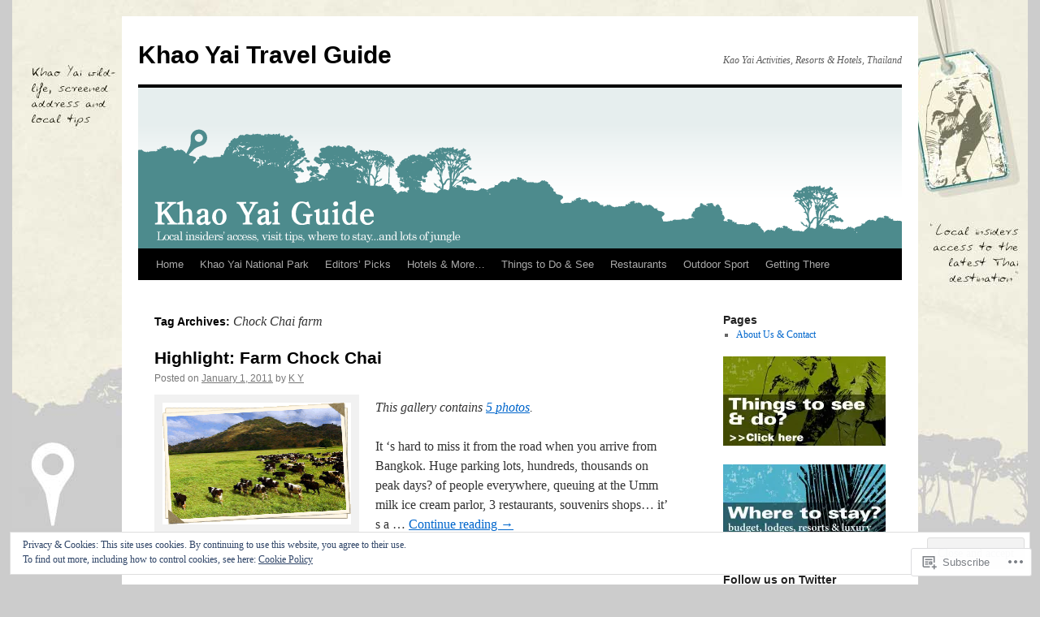

--- FILE ---
content_type: text/html; charset=UTF-8
request_url: https://khaoyaiguide.com/tag/chock-chai-farm/
body_size: 28383
content:
<!DOCTYPE html>
<html lang="en">
<head>
<meta charset="UTF-8" />
<title>
Chock Chai farm | Khao Yai Travel Guide</title>
<link rel="profile" href="https://gmpg.org/xfn/11" />
<link rel="stylesheet" type="text/css" media="all" href="https://s0.wp.com/wp-content/themes/pub/twentyten/style.css?m=1659017451i&amp;ver=20190507" />
<link rel="pingback" href="https://khaoyaiguide.com/xmlrpc.php">
<meta name='robots' content='max-image-preview:large' />
<meta name="google-site-verification" content="p3NzLqDuXEekzL5el2z72FpOK6RnCKoq2eC_WQjfBxs" />
<meta name="msvalidate.01" content="C48C28107FCB023E34C9B187AA40888E" />

<!-- Async WordPress.com Remote Login -->
<script id="wpcom_remote_login_js">
var wpcom_remote_login_extra_auth = '';
function wpcom_remote_login_remove_dom_node_id( element_id ) {
	var dom_node = document.getElementById( element_id );
	if ( dom_node ) { dom_node.parentNode.removeChild( dom_node ); }
}
function wpcom_remote_login_remove_dom_node_classes( class_name ) {
	var dom_nodes = document.querySelectorAll( '.' + class_name );
	for ( var i = 0; i < dom_nodes.length; i++ ) {
		dom_nodes[ i ].parentNode.removeChild( dom_nodes[ i ] );
	}
}
function wpcom_remote_login_final_cleanup() {
	wpcom_remote_login_remove_dom_node_classes( "wpcom_remote_login_msg" );
	wpcom_remote_login_remove_dom_node_id( "wpcom_remote_login_key" );
	wpcom_remote_login_remove_dom_node_id( "wpcom_remote_login_validate" );
	wpcom_remote_login_remove_dom_node_id( "wpcom_remote_login_js" );
	wpcom_remote_login_remove_dom_node_id( "wpcom_request_access_iframe" );
	wpcom_remote_login_remove_dom_node_id( "wpcom_request_access_styles" );
}

// Watch for messages back from the remote login
window.addEventListener( "message", function( e ) {
	if ( e.origin === "https://r-login.wordpress.com" ) {
		var data = {};
		try {
			data = JSON.parse( e.data );
		} catch( e ) {
			wpcom_remote_login_final_cleanup();
			return;
		}

		if ( data.msg === 'LOGIN' ) {
			// Clean up the login check iframe
			wpcom_remote_login_remove_dom_node_id( "wpcom_remote_login_key" );

			var id_regex = new RegExp( /^[0-9]+$/ );
			var token_regex = new RegExp( /^.*|.*|.*$/ );
			if (
				token_regex.test( data.token )
				&& id_regex.test( data.wpcomid )
			) {
				// We have everything we need to ask for a login
				var script = document.createElement( "script" );
				script.setAttribute( "id", "wpcom_remote_login_validate" );
				script.src = '/remote-login.php?wpcom_remote_login=validate'
					+ '&wpcomid=' + data.wpcomid
					+ '&token=' + encodeURIComponent( data.token )
					+ '&host=' + window.location.protocol
					+ '//' + window.location.hostname
					+ '&postid=817'
					+ '&is_singular=';
				document.body.appendChild( script );
			}

			return;
		}

		// Safari ITP, not logged in, so redirect
		if ( data.msg === 'LOGIN-REDIRECT' ) {
			window.location = 'https://wordpress.com/log-in?redirect_to=' + window.location.href;
			return;
		}

		// Safari ITP, storage access failed, remove the request
		if ( data.msg === 'LOGIN-REMOVE' ) {
			var css_zap = 'html { -webkit-transition: margin-top 1s; transition: margin-top 1s; } /* 9001 */ html { margin-top: 0 !important; } * html body { margin-top: 0 !important; } @media screen and ( max-width: 782px ) { html { margin-top: 0 !important; } * html body { margin-top: 0 !important; } }';
			var style_zap = document.createElement( 'style' );
			style_zap.type = 'text/css';
			style_zap.appendChild( document.createTextNode( css_zap ) );
			document.body.appendChild( style_zap );

			var e = document.getElementById( 'wpcom_request_access_iframe' );
			e.parentNode.removeChild( e );

			document.cookie = 'wordpress_com_login_access=denied; path=/; max-age=31536000';

			return;
		}

		// Safari ITP
		if ( data.msg === 'REQUEST_ACCESS' ) {
			console.log( 'request access: safari' );

			// Check ITP iframe enable/disable knob
			if ( wpcom_remote_login_extra_auth !== 'safari_itp_iframe' ) {
				return;
			}

			// If we are in a "private window" there is no ITP.
			var private_window = false;
			try {
				var opendb = window.openDatabase( null, null, null, null );
			} catch( e ) {
				private_window = true;
			}

			if ( private_window ) {
				console.log( 'private window' );
				return;
			}

			var iframe = document.createElement( 'iframe' );
			iframe.id = 'wpcom_request_access_iframe';
			iframe.setAttribute( 'scrolling', 'no' );
			iframe.setAttribute( 'sandbox', 'allow-storage-access-by-user-activation allow-scripts allow-same-origin allow-top-navigation-by-user-activation' );
			iframe.src = 'https://r-login.wordpress.com/remote-login.php?wpcom_remote_login=request_access&origin=' + encodeURIComponent( data.origin ) + '&wpcomid=' + encodeURIComponent( data.wpcomid );

			var css = 'html { -webkit-transition: margin-top 1s; transition: margin-top 1s; } /* 9001 */ html { margin-top: 46px !important; } * html body { margin-top: 46px !important; } @media screen and ( max-width: 660px ) { html { margin-top: 71px !important; } * html body { margin-top: 71px !important; } #wpcom_request_access_iframe { display: block; height: 71px !important; } } #wpcom_request_access_iframe { border: 0px; height: 46px; position: fixed; top: 0; left: 0; width: 100%; min-width: 100%; z-index: 99999; background: #23282d; } ';

			var style = document.createElement( 'style' );
			style.type = 'text/css';
			style.id = 'wpcom_request_access_styles';
			style.appendChild( document.createTextNode( css ) );
			document.body.appendChild( style );

			document.body.appendChild( iframe );
		}

		if ( data.msg === 'DONE' ) {
			wpcom_remote_login_final_cleanup();
		}
	}
}, false );

// Inject the remote login iframe after the page has had a chance to load
// more critical resources
window.addEventListener( "DOMContentLoaded", function( e ) {
	var iframe = document.createElement( "iframe" );
	iframe.style.display = "none";
	iframe.setAttribute( "scrolling", "no" );
	iframe.setAttribute( "id", "wpcom_remote_login_key" );
	iframe.src = "https://r-login.wordpress.com/remote-login.php"
		+ "?wpcom_remote_login=key"
		+ "&origin=aHR0cHM6Ly9raGFveWFpZ3VpZGUuY29t"
		+ "&wpcomid=18452781"
		+ "&time=" + Math.floor( Date.now() / 1000 );
	document.body.appendChild( iframe );
}, false );
</script>
<link rel='dns-prefetch' href='//s0.wp.com' />
<link rel="alternate" type="application/rss+xml" title="Khao Yai Travel Guide &raquo; Feed" href="https://khaoyaiguide.com/feed/" />
<link rel="alternate" type="application/rss+xml" title="Khao Yai Travel Guide &raquo; Comments Feed" href="https://khaoyaiguide.com/comments/feed/" />
<link rel="alternate" type="application/rss+xml" title="Khao Yai Travel Guide &raquo; Chock Chai farm Tag Feed" href="https://khaoyaiguide.com/tag/chock-chai-farm/feed/" />
	<script type="text/javascript">
		/* <![CDATA[ */
		function addLoadEvent(func) {
			var oldonload = window.onload;
			if (typeof window.onload != 'function') {
				window.onload = func;
			} else {
				window.onload = function () {
					oldonload();
					func();
				}
			}
		}
		/* ]]> */
	</script>
	<link crossorigin='anonymous' rel='stylesheet' id='all-css-0-1' href='/wp-content/mu-plugins/widgets/eu-cookie-law/templates/style.css?m=1642463000i&cssminify=yes' type='text/css' media='all' />
<style id='wp-emoji-styles-inline-css'>

	img.wp-smiley, img.emoji {
		display: inline !important;
		border: none !important;
		box-shadow: none !important;
		height: 1em !important;
		width: 1em !important;
		margin: 0 0.07em !important;
		vertical-align: -0.1em !important;
		background: none !important;
		padding: 0 !important;
	}
/*# sourceURL=wp-emoji-styles-inline-css */
</style>
<link crossorigin='anonymous' rel='stylesheet' id='all-css-2-1' href='/wp-content/plugins/gutenberg-core/v22.2.0/build/styles/block-library/style.css?m=1764855221i&cssminify=yes' type='text/css' media='all' />
<style id='wp-block-library-inline-css'>
.has-text-align-justify {
	text-align:justify;
}
.has-text-align-justify{text-align:justify;}

/*# sourceURL=wp-block-library-inline-css */
</style><style id='global-styles-inline-css'>
:root{--wp--preset--aspect-ratio--square: 1;--wp--preset--aspect-ratio--4-3: 4/3;--wp--preset--aspect-ratio--3-4: 3/4;--wp--preset--aspect-ratio--3-2: 3/2;--wp--preset--aspect-ratio--2-3: 2/3;--wp--preset--aspect-ratio--16-9: 16/9;--wp--preset--aspect-ratio--9-16: 9/16;--wp--preset--color--black: #000;--wp--preset--color--cyan-bluish-gray: #abb8c3;--wp--preset--color--white: #fff;--wp--preset--color--pale-pink: #f78da7;--wp--preset--color--vivid-red: #cf2e2e;--wp--preset--color--luminous-vivid-orange: #ff6900;--wp--preset--color--luminous-vivid-amber: #fcb900;--wp--preset--color--light-green-cyan: #7bdcb5;--wp--preset--color--vivid-green-cyan: #00d084;--wp--preset--color--pale-cyan-blue: #8ed1fc;--wp--preset--color--vivid-cyan-blue: #0693e3;--wp--preset--color--vivid-purple: #9b51e0;--wp--preset--color--blue: #0066cc;--wp--preset--color--medium-gray: #666;--wp--preset--color--light-gray: #f1f1f1;--wp--preset--gradient--vivid-cyan-blue-to-vivid-purple: linear-gradient(135deg,rgb(6,147,227) 0%,rgb(155,81,224) 100%);--wp--preset--gradient--light-green-cyan-to-vivid-green-cyan: linear-gradient(135deg,rgb(122,220,180) 0%,rgb(0,208,130) 100%);--wp--preset--gradient--luminous-vivid-amber-to-luminous-vivid-orange: linear-gradient(135deg,rgb(252,185,0) 0%,rgb(255,105,0) 100%);--wp--preset--gradient--luminous-vivid-orange-to-vivid-red: linear-gradient(135deg,rgb(255,105,0) 0%,rgb(207,46,46) 100%);--wp--preset--gradient--very-light-gray-to-cyan-bluish-gray: linear-gradient(135deg,rgb(238,238,238) 0%,rgb(169,184,195) 100%);--wp--preset--gradient--cool-to-warm-spectrum: linear-gradient(135deg,rgb(74,234,220) 0%,rgb(151,120,209) 20%,rgb(207,42,186) 40%,rgb(238,44,130) 60%,rgb(251,105,98) 80%,rgb(254,248,76) 100%);--wp--preset--gradient--blush-light-purple: linear-gradient(135deg,rgb(255,206,236) 0%,rgb(152,150,240) 100%);--wp--preset--gradient--blush-bordeaux: linear-gradient(135deg,rgb(254,205,165) 0%,rgb(254,45,45) 50%,rgb(107,0,62) 100%);--wp--preset--gradient--luminous-dusk: linear-gradient(135deg,rgb(255,203,112) 0%,rgb(199,81,192) 50%,rgb(65,88,208) 100%);--wp--preset--gradient--pale-ocean: linear-gradient(135deg,rgb(255,245,203) 0%,rgb(182,227,212) 50%,rgb(51,167,181) 100%);--wp--preset--gradient--electric-grass: linear-gradient(135deg,rgb(202,248,128) 0%,rgb(113,206,126) 100%);--wp--preset--gradient--midnight: linear-gradient(135deg,rgb(2,3,129) 0%,rgb(40,116,252) 100%);--wp--preset--font-size--small: 13px;--wp--preset--font-size--medium: 20px;--wp--preset--font-size--large: 36px;--wp--preset--font-size--x-large: 42px;--wp--preset--font-family--albert-sans: 'Albert Sans', sans-serif;--wp--preset--font-family--alegreya: Alegreya, serif;--wp--preset--font-family--arvo: Arvo, serif;--wp--preset--font-family--bodoni-moda: 'Bodoni Moda', serif;--wp--preset--font-family--bricolage-grotesque: 'Bricolage Grotesque', sans-serif;--wp--preset--font-family--cabin: Cabin, sans-serif;--wp--preset--font-family--chivo: Chivo, sans-serif;--wp--preset--font-family--commissioner: Commissioner, sans-serif;--wp--preset--font-family--cormorant: Cormorant, serif;--wp--preset--font-family--courier-prime: 'Courier Prime', monospace;--wp--preset--font-family--crimson-pro: 'Crimson Pro', serif;--wp--preset--font-family--dm-mono: 'DM Mono', monospace;--wp--preset--font-family--dm-sans: 'DM Sans', sans-serif;--wp--preset--font-family--dm-serif-display: 'DM Serif Display', serif;--wp--preset--font-family--domine: Domine, serif;--wp--preset--font-family--eb-garamond: 'EB Garamond', serif;--wp--preset--font-family--epilogue: Epilogue, sans-serif;--wp--preset--font-family--fahkwang: Fahkwang, sans-serif;--wp--preset--font-family--figtree: Figtree, sans-serif;--wp--preset--font-family--fira-sans: 'Fira Sans', sans-serif;--wp--preset--font-family--fjalla-one: 'Fjalla One', sans-serif;--wp--preset--font-family--fraunces: Fraunces, serif;--wp--preset--font-family--gabarito: Gabarito, system-ui;--wp--preset--font-family--ibm-plex-mono: 'IBM Plex Mono', monospace;--wp--preset--font-family--ibm-plex-sans: 'IBM Plex Sans', sans-serif;--wp--preset--font-family--ibarra-real-nova: 'Ibarra Real Nova', serif;--wp--preset--font-family--instrument-serif: 'Instrument Serif', serif;--wp--preset--font-family--inter: Inter, sans-serif;--wp--preset--font-family--josefin-sans: 'Josefin Sans', sans-serif;--wp--preset--font-family--jost: Jost, sans-serif;--wp--preset--font-family--libre-baskerville: 'Libre Baskerville', serif;--wp--preset--font-family--libre-franklin: 'Libre Franklin', sans-serif;--wp--preset--font-family--literata: Literata, serif;--wp--preset--font-family--lora: Lora, serif;--wp--preset--font-family--merriweather: Merriweather, serif;--wp--preset--font-family--montserrat: Montserrat, sans-serif;--wp--preset--font-family--newsreader: Newsreader, serif;--wp--preset--font-family--noto-sans-mono: 'Noto Sans Mono', sans-serif;--wp--preset--font-family--nunito: Nunito, sans-serif;--wp--preset--font-family--open-sans: 'Open Sans', sans-serif;--wp--preset--font-family--overpass: Overpass, sans-serif;--wp--preset--font-family--pt-serif: 'PT Serif', serif;--wp--preset--font-family--petrona: Petrona, serif;--wp--preset--font-family--piazzolla: Piazzolla, serif;--wp--preset--font-family--playfair-display: 'Playfair Display', serif;--wp--preset--font-family--plus-jakarta-sans: 'Plus Jakarta Sans', sans-serif;--wp--preset--font-family--poppins: Poppins, sans-serif;--wp--preset--font-family--raleway: Raleway, sans-serif;--wp--preset--font-family--roboto: Roboto, sans-serif;--wp--preset--font-family--roboto-slab: 'Roboto Slab', serif;--wp--preset--font-family--rubik: Rubik, sans-serif;--wp--preset--font-family--rufina: Rufina, serif;--wp--preset--font-family--sora: Sora, sans-serif;--wp--preset--font-family--source-sans-3: 'Source Sans 3', sans-serif;--wp--preset--font-family--source-serif-4: 'Source Serif 4', serif;--wp--preset--font-family--space-mono: 'Space Mono', monospace;--wp--preset--font-family--syne: Syne, sans-serif;--wp--preset--font-family--texturina: Texturina, serif;--wp--preset--font-family--urbanist: Urbanist, sans-serif;--wp--preset--font-family--work-sans: 'Work Sans', sans-serif;--wp--preset--spacing--20: 0.44rem;--wp--preset--spacing--30: 0.67rem;--wp--preset--spacing--40: 1rem;--wp--preset--spacing--50: 1.5rem;--wp--preset--spacing--60: 2.25rem;--wp--preset--spacing--70: 3.38rem;--wp--preset--spacing--80: 5.06rem;--wp--preset--shadow--natural: 6px 6px 9px rgba(0, 0, 0, 0.2);--wp--preset--shadow--deep: 12px 12px 50px rgba(0, 0, 0, 0.4);--wp--preset--shadow--sharp: 6px 6px 0px rgba(0, 0, 0, 0.2);--wp--preset--shadow--outlined: 6px 6px 0px -3px rgb(255, 255, 255), 6px 6px rgb(0, 0, 0);--wp--preset--shadow--crisp: 6px 6px 0px rgb(0, 0, 0);}:where(.is-layout-flex){gap: 0.5em;}:where(.is-layout-grid){gap: 0.5em;}body .is-layout-flex{display: flex;}.is-layout-flex{flex-wrap: wrap;align-items: center;}.is-layout-flex > :is(*, div){margin: 0;}body .is-layout-grid{display: grid;}.is-layout-grid > :is(*, div){margin: 0;}:where(.wp-block-columns.is-layout-flex){gap: 2em;}:where(.wp-block-columns.is-layout-grid){gap: 2em;}:where(.wp-block-post-template.is-layout-flex){gap: 1.25em;}:where(.wp-block-post-template.is-layout-grid){gap: 1.25em;}.has-black-color{color: var(--wp--preset--color--black) !important;}.has-cyan-bluish-gray-color{color: var(--wp--preset--color--cyan-bluish-gray) !important;}.has-white-color{color: var(--wp--preset--color--white) !important;}.has-pale-pink-color{color: var(--wp--preset--color--pale-pink) !important;}.has-vivid-red-color{color: var(--wp--preset--color--vivid-red) !important;}.has-luminous-vivid-orange-color{color: var(--wp--preset--color--luminous-vivid-orange) !important;}.has-luminous-vivid-amber-color{color: var(--wp--preset--color--luminous-vivid-amber) !important;}.has-light-green-cyan-color{color: var(--wp--preset--color--light-green-cyan) !important;}.has-vivid-green-cyan-color{color: var(--wp--preset--color--vivid-green-cyan) !important;}.has-pale-cyan-blue-color{color: var(--wp--preset--color--pale-cyan-blue) !important;}.has-vivid-cyan-blue-color{color: var(--wp--preset--color--vivid-cyan-blue) !important;}.has-vivid-purple-color{color: var(--wp--preset--color--vivid-purple) !important;}.has-black-background-color{background-color: var(--wp--preset--color--black) !important;}.has-cyan-bluish-gray-background-color{background-color: var(--wp--preset--color--cyan-bluish-gray) !important;}.has-white-background-color{background-color: var(--wp--preset--color--white) !important;}.has-pale-pink-background-color{background-color: var(--wp--preset--color--pale-pink) !important;}.has-vivid-red-background-color{background-color: var(--wp--preset--color--vivid-red) !important;}.has-luminous-vivid-orange-background-color{background-color: var(--wp--preset--color--luminous-vivid-orange) !important;}.has-luminous-vivid-amber-background-color{background-color: var(--wp--preset--color--luminous-vivid-amber) !important;}.has-light-green-cyan-background-color{background-color: var(--wp--preset--color--light-green-cyan) !important;}.has-vivid-green-cyan-background-color{background-color: var(--wp--preset--color--vivid-green-cyan) !important;}.has-pale-cyan-blue-background-color{background-color: var(--wp--preset--color--pale-cyan-blue) !important;}.has-vivid-cyan-blue-background-color{background-color: var(--wp--preset--color--vivid-cyan-blue) !important;}.has-vivid-purple-background-color{background-color: var(--wp--preset--color--vivid-purple) !important;}.has-black-border-color{border-color: var(--wp--preset--color--black) !important;}.has-cyan-bluish-gray-border-color{border-color: var(--wp--preset--color--cyan-bluish-gray) !important;}.has-white-border-color{border-color: var(--wp--preset--color--white) !important;}.has-pale-pink-border-color{border-color: var(--wp--preset--color--pale-pink) !important;}.has-vivid-red-border-color{border-color: var(--wp--preset--color--vivid-red) !important;}.has-luminous-vivid-orange-border-color{border-color: var(--wp--preset--color--luminous-vivid-orange) !important;}.has-luminous-vivid-amber-border-color{border-color: var(--wp--preset--color--luminous-vivid-amber) !important;}.has-light-green-cyan-border-color{border-color: var(--wp--preset--color--light-green-cyan) !important;}.has-vivid-green-cyan-border-color{border-color: var(--wp--preset--color--vivid-green-cyan) !important;}.has-pale-cyan-blue-border-color{border-color: var(--wp--preset--color--pale-cyan-blue) !important;}.has-vivid-cyan-blue-border-color{border-color: var(--wp--preset--color--vivid-cyan-blue) !important;}.has-vivid-purple-border-color{border-color: var(--wp--preset--color--vivid-purple) !important;}.has-vivid-cyan-blue-to-vivid-purple-gradient-background{background: var(--wp--preset--gradient--vivid-cyan-blue-to-vivid-purple) !important;}.has-light-green-cyan-to-vivid-green-cyan-gradient-background{background: var(--wp--preset--gradient--light-green-cyan-to-vivid-green-cyan) !important;}.has-luminous-vivid-amber-to-luminous-vivid-orange-gradient-background{background: var(--wp--preset--gradient--luminous-vivid-amber-to-luminous-vivid-orange) !important;}.has-luminous-vivid-orange-to-vivid-red-gradient-background{background: var(--wp--preset--gradient--luminous-vivid-orange-to-vivid-red) !important;}.has-very-light-gray-to-cyan-bluish-gray-gradient-background{background: var(--wp--preset--gradient--very-light-gray-to-cyan-bluish-gray) !important;}.has-cool-to-warm-spectrum-gradient-background{background: var(--wp--preset--gradient--cool-to-warm-spectrum) !important;}.has-blush-light-purple-gradient-background{background: var(--wp--preset--gradient--blush-light-purple) !important;}.has-blush-bordeaux-gradient-background{background: var(--wp--preset--gradient--blush-bordeaux) !important;}.has-luminous-dusk-gradient-background{background: var(--wp--preset--gradient--luminous-dusk) !important;}.has-pale-ocean-gradient-background{background: var(--wp--preset--gradient--pale-ocean) !important;}.has-electric-grass-gradient-background{background: var(--wp--preset--gradient--electric-grass) !important;}.has-midnight-gradient-background{background: var(--wp--preset--gradient--midnight) !important;}.has-small-font-size{font-size: var(--wp--preset--font-size--small) !important;}.has-medium-font-size{font-size: var(--wp--preset--font-size--medium) !important;}.has-large-font-size{font-size: var(--wp--preset--font-size--large) !important;}.has-x-large-font-size{font-size: var(--wp--preset--font-size--x-large) !important;}.has-albert-sans-font-family{font-family: var(--wp--preset--font-family--albert-sans) !important;}.has-alegreya-font-family{font-family: var(--wp--preset--font-family--alegreya) !important;}.has-arvo-font-family{font-family: var(--wp--preset--font-family--arvo) !important;}.has-bodoni-moda-font-family{font-family: var(--wp--preset--font-family--bodoni-moda) !important;}.has-bricolage-grotesque-font-family{font-family: var(--wp--preset--font-family--bricolage-grotesque) !important;}.has-cabin-font-family{font-family: var(--wp--preset--font-family--cabin) !important;}.has-chivo-font-family{font-family: var(--wp--preset--font-family--chivo) !important;}.has-commissioner-font-family{font-family: var(--wp--preset--font-family--commissioner) !important;}.has-cormorant-font-family{font-family: var(--wp--preset--font-family--cormorant) !important;}.has-courier-prime-font-family{font-family: var(--wp--preset--font-family--courier-prime) !important;}.has-crimson-pro-font-family{font-family: var(--wp--preset--font-family--crimson-pro) !important;}.has-dm-mono-font-family{font-family: var(--wp--preset--font-family--dm-mono) !important;}.has-dm-sans-font-family{font-family: var(--wp--preset--font-family--dm-sans) !important;}.has-dm-serif-display-font-family{font-family: var(--wp--preset--font-family--dm-serif-display) !important;}.has-domine-font-family{font-family: var(--wp--preset--font-family--domine) !important;}.has-eb-garamond-font-family{font-family: var(--wp--preset--font-family--eb-garamond) !important;}.has-epilogue-font-family{font-family: var(--wp--preset--font-family--epilogue) !important;}.has-fahkwang-font-family{font-family: var(--wp--preset--font-family--fahkwang) !important;}.has-figtree-font-family{font-family: var(--wp--preset--font-family--figtree) !important;}.has-fira-sans-font-family{font-family: var(--wp--preset--font-family--fira-sans) !important;}.has-fjalla-one-font-family{font-family: var(--wp--preset--font-family--fjalla-one) !important;}.has-fraunces-font-family{font-family: var(--wp--preset--font-family--fraunces) !important;}.has-gabarito-font-family{font-family: var(--wp--preset--font-family--gabarito) !important;}.has-ibm-plex-mono-font-family{font-family: var(--wp--preset--font-family--ibm-plex-mono) !important;}.has-ibm-plex-sans-font-family{font-family: var(--wp--preset--font-family--ibm-plex-sans) !important;}.has-ibarra-real-nova-font-family{font-family: var(--wp--preset--font-family--ibarra-real-nova) !important;}.has-instrument-serif-font-family{font-family: var(--wp--preset--font-family--instrument-serif) !important;}.has-inter-font-family{font-family: var(--wp--preset--font-family--inter) !important;}.has-josefin-sans-font-family{font-family: var(--wp--preset--font-family--josefin-sans) !important;}.has-jost-font-family{font-family: var(--wp--preset--font-family--jost) !important;}.has-libre-baskerville-font-family{font-family: var(--wp--preset--font-family--libre-baskerville) !important;}.has-libre-franklin-font-family{font-family: var(--wp--preset--font-family--libre-franklin) !important;}.has-literata-font-family{font-family: var(--wp--preset--font-family--literata) !important;}.has-lora-font-family{font-family: var(--wp--preset--font-family--lora) !important;}.has-merriweather-font-family{font-family: var(--wp--preset--font-family--merriweather) !important;}.has-montserrat-font-family{font-family: var(--wp--preset--font-family--montserrat) !important;}.has-newsreader-font-family{font-family: var(--wp--preset--font-family--newsreader) !important;}.has-noto-sans-mono-font-family{font-family: var(--wp--preset--font-family--noto-sans-mono) !important;}.has-nunito-font-family{font-family: var(--wp--preset--font-family--nunito) !important;}.has-open-sans-font-family{font-family: var(--wp--preset--font-family--open-sans) !important;}.has-overpass-font-family{font-family: var(--wp--preset--font-family--overpass) !important;}.has-pt-serif-font-family{font-family: var(--wp--preset--font-family--pt-serif) !important;}.has-petrona-font-family{font-family: var(--wp--preset--font-family--petrona) !important;}.has-piazzolla-font-family{font-family: var(--wp--preset--font-family--piazzolla) !important;}.has-playfair-display-font-family{font-family: var(--wp--preset--font-family--playfair-display) !important;}.has-plus-jakarta-sans-font-family{font-family: var(--wp--preset--font-family--plus-jakarta-sans) !important;}.has-poppins-font-family{font-family: var(--wp--preset--font-family--poppins) !important;}.has-raleway-font-family{font-family: var(--wp--preset--font-family--raleway) !important;}.has-roboto-font-family{font-family: var(--wp--preset--font-family--roboto) !important;}.has-roboto-slab-font-family{font-family: var(--wp--preset--font-family--roboto-slab) !important;}.has-rubik-font-family{font-family: var(--wp--preset--font-family--rubik) !important;}.has-rufina-font-family{font-family: var(--wp--preset--font-family--rufina) !important;}.has-sora-font-family{font-family: var(--wp--preset--font-family--sora) !important;}.has-source-sans-3-font-family{font-family: var(--wp--preset--font-family--source-sans-3) !important;}.has-source-serif-4-font-family{font-family: var(--wp--preset--font-family--source-serif-4) !important;}.has-space-mono-font-family{font-family: var(--wp--preset--font-family--space-mono) !important;}.has-syne-font-family{font-family: var(--wp--preset--font-family--syne) !important;}.has-texturina-font-family{font-family: var(--wp--preset--font-family--texturina) !important;}.has-urbanist-font-family{font-family: var(--wp--preset--font-family--urbanist) !important;}.has-work-sans-font-family{font-family: var(--wp--preset--font-family--work-sans) !important;}
/*# sourceURL=global-styles-inline-css */
</style>

<style id='classic-theme-styles-inline-css'>
/*! This file is auto-generated */
.wp-block-button__link{color:#fff;background-color:#32373c;border-radius:9999px;box-shadow:none;text-decoration:none;padding:calc(.667em + 2px) calc(1.333em + 2px);font-size:1.125em}.wp-block-file__button{background:#32373c;color:#fff;text-decoration:none}
/*# sourceURL=/wp-includes/css/classic-themes.min.css */
</style>
<link crossorigin='anonymous' rel='stylesheet' id='all-css-4-1' href='/_static/??-eJyNT0kOwjAM/BCu1YKgHBBv6WJCIGmi2KX095giNiFVXCx7NIsHhwhN6IQ6weh6YzvGJtQuNGfGIsvLLAe2PjqCRJdsha1leTGAZXSUNcwL/DDyPby9EinuYyV3hqfWVuTIK21ONtjWkKicnzsIXeclUWOgrmMiZtDpbe9BjprFP7oHjLGvUQYFRkXx0ek/7lQcpsy5pxKpqdHVTFXe55zIUAB9pRIbuq8DDq6y6S7d+12+LvNyWRTbzekGiYipTQ==&cssminify=yes' type='text/css' media='all' />
<style id='jetpack-global-styles-frontend-style-inline-css'>
:root { --font-headings: unset; --font-base: unset; --font-headings-default: -apple-system,BlinkMacSystemFont,"Segoe UI",Roboto,Oxygen-Sans,Ubuntu,Cantarell,"Helvetica Neue",sans-serif; --font-base-default: -apple-system,BlinkMacSystemFont,"Segoe UI",Roboto,Oxygen-Sans,Ubuntu,Cantarell,"Helvetica Neue",sans-serif;}
/*# sourceURL=jetpack-global-styles-frontend-style-inline-css */
</style>
<link crossorigin='anonymous' rel='stylesheet' id='all-css-6-1' href='/wp-content/themes/h4/global.css?m=1420737423i&cssminify=yes' type='text/css' media='all' />
<script type="text/javascript" id="wpcom-actionbar-placeholder-js-extra">
/* <![CDATA[ */
var actionbardata = {"siteID":"18452781","postID":"0","siteURL":"https://khaoyaiguide.com","xhrURL":"https://khaoyaiguide.com/wp-admin/admin-ajax.php","nonce":"254b6b84e8","isLoggedIn":"","statusMessage":"","subsEmailDefault":"instantly","proxyScriptUrl":"https://s0.wp.com/wp-content/js/wpcom-proxy-request.js?m=1513050504i&amp;ver=20211021","i18n":{"followedText":"New posts from this site will now appear in your \u003Ca href=\"https://wordpress.com/reader\"\u003EReader\u003C/a\u003E","foldBar":"Collapse this bar","unfoldBar":"Expand this bar","shortLinkCopied":"Shortlink copied to clipboard."}};
//# sourceURL=wpcom-actionbar-placeholder-js-extra
/* ]]> */
</script>
<script type="text/javascript" id="jetpack-mu-wpcom-settings-js-before">
/* <![CDATA[ */
var JETPACK_MU_WPCOM_SETTINGS = {"assetsUrl":"https://s0.wp.com/wp-content/mu-plugins/jetpack-mu-wpcom-plugin/sun/jetpack_vendor/automattic/jetpack-mu-wpcom/src/build/"};
//# sourceURL=jetpack-mu-wpcom-settings-js-before
/* ]]> */
</script>
<script crossorigin='anonymous' type='text/javascript'  src='/_static/??/wp-content/js/rlt-proxy.js,/wp-content/blog-plugins/wordads-classes/js/cmp/v2/cmp-non-gdpr.js?m=1720530689j'></script>
<script type="text/javascript" id="rlt-proxy-js-after">
/* <![CDATA[ */
	rltInitialize( {"token":null,"iframeOrigins":["https:\/\/widgets.wp.com"]} );
//# sourceURL=rlt-proxy-js-after
/* ]]> */
</script>
<link rel="EditURI" type="application/rsd+xml" title="RSD" href="https://khaoyaiguide.wordpress.com/xmlrpc.php?rsd" />
<meta name="generator" content="WordPress.com" />

<!-- Jetpack Open Graph Tags -->
<meta property="og:type" content="website" />
<meta property="og:title" content="Chock Chai farm &#8211; Khao Yai Travel Guide" />
<meta property="og:url" content="https://khaoyaiguide.com/tag/chock-chai-farm/" />
<meta property="og:description" content="Chockchai farm, Pak Chong, Thailand" />
<meta property="og:site_name" content="Khao Yai Travel Guide" />
<meta property="og:image" content="https://secure.gravatar.com/blavatar/4102f85fa0f563e00eafabbad070bb65df5c74c6498e9d23a9ae744fefe62a80?s=200&#038;ts=1767909907" />
<meta property="og:image:width" content="200" />
<meta property="og:image:height" content="200" />
<meta property="og:image:alt" content="" />
<meta property="og:locale" content="en_US" />

<!-- End Jetpack Open Graph Tags -->
<link rel="shortcut icon" type="image/x-icon" href="https://secure.gravatar.com/blavatar/4102f85fa0f563e00eafabbad070bb65df5c74c6498e9d23a9ae744fefe62a80?s=32" sizes="16x16" />
<link rel="icon" type="image/x-icon" href="https://secure.gravatar.com/blavatar/4102f85fa0f563e00eafabbad070bb65df5c74c6498e9d23a9ae744fefe62a80?s=32" sizes="16x16" />
<link rel="apple-touch-icon" href="https://secure.gravatar.com/blavatar/4102f85fa0f563e00eafabbad070bb65df5c74c6498e9d23a9ae744fefe62a80?s=114" />
<link rel='openid.server' href='https://khaoyaiguide.com/?openidserver=1' />
<link rel='openid.delegate' href='https://khaoyaiguide.com/' />
<link rel="search" type="application/opensearchdescription+xml" href="https://khaoyaiguide.com/osd.xml" title="Khao Yai Travel Guide" />
<link rel="search" type="application/opensearchdescription+xml" href="https://s1.wp.com/opensearch.xml" title="WordPress.com" />
<meta name="theme-color" content="#CCCCCC" />
<script type="text/javascript" id="webfont-output">
  
  WebFontConfig = {"typekit":{"id":"oof1bbm"}};
  (function() {
    var wf = document.createElement('script');
    wf.src = ('https:' == document.location.protocol ? 'https' : 'http') +
      '://ajax.googleapis.com/ajax/libs/webfont/1/webfont.js';
    wf.type = 'text/javascript';
    wf.async = 'true';
    var s = document.getElementsByTagName('script')[0];
    s.parentNode.insertBefore(wf, s);
	})();
</script><meta name="description" content="Chockchai farm, Pak Chong, Thailand" />
<style type="text/css" id="custom-background-css">
body.custom-background { background-color: #CCCCCC; background-image: url("https://khaoyaiguide.files.wordpress.com/2011/02/khao_yai_resort_hotel.jpg"); background-position: center top; background-size: auto; background-repeat: no-repeat; background-attachment: fixed; }
</style>
			<script type="text/javascript">

			window.doNotSellCallback = function() {

				var linkElements = [
					'a[href="https://wordpress.com/?ref=footer_blog"]',
					'a[href="https://wordpress.com/?ref=footer_website"]',
					'a[href="https://wordpress.com/?ref=vertical_footer"]',
					'a[href^="https://wordpress.com/?ref=footer_segment_"]',
				].join(',');

				var dnsLink = document.createElement( 'a' );
				dnsLink.href = 'https://wordpress.com/advertising-program-optout/';
				dnsLink.classList.add( 'do-not-sell-link' );
				dnsLink.rel = 'nofollow';
				dnsLink.style.marginLeft = '0.5em';
				dnsLink.textContent = 'Do Not Sell or Share My Personal Information';

				var creditLinks = document.querySelectorAll( linkElements );

				if ( 0 === creditLinks.length ) {
					return false;
				}

				Array.prototype.forEach.call( creditLinks, function( el ) {
					el.insertAdjacentElement( 'afterend', dnsLink );
				});

				return true;
			};

		</script>
		<script type="text/javascript">
	window.google_analytics_uacct = "UA-52447-2";
</script>

<script type="text/javascript">
	var _gaq = _gaq || [];
	_gaq.push(['_setAccount', 'UA-52447-2']);
	_gaq.push(['_gat._anonymizeIp']);
	_gaq.push(['_setDomainName', 'none']);
	_gaq.push(['_setAllowLinker', true]);
	_gaq.push(['_initData']);
	_gaq.push(['_trackPageview']);

	(function() {
		var ga = document.createElement('script'); ga.type = 'text/javascript'; ga.async = true;
		ga.src = ('https:' == document.location.protocol ? 'https://ssl' : 'http://www') + '.google-analytics.com/ga.js';
		(document.getElementsByTagName('head')[0] || document.getElementsByTagName('body')[0]).appendChild(ga);
	})();
</script>
<link crossorigin='anonymous' rel='stylesheet' id='all-css-0-3' href='/_static/??-eJydj9sKwkAMRH/INtQL6oP4KdKmoaTd3YQmy+LfW/ECvqlvc4bhwEDRCiU5JYeYKw154GQwkmuL05PBcoILJ4QuCE4GVlhprtFsBV8LovQ5kAG2s2Sj8N68ij99hfuB3MBFKxVbkvk10I+2x73MoV+wM5xZnWXZflAdOd3F53hq9rvN8dBsm/V4Az0yeyk=&cssminify=yes' type='text/css' media='all' />
</head>

<body class="archive tag tag-chock-chai-farm tag-48383732 custom-background wp-theme-pubtwentyten customizer-styles-applied single-author jetpack-reblog-enabled">
<div id="wrapper" class="hfeed">
	<div id="header">
		<div id="masthead">
			<div id="branding" role="banner">
								<div id="site-title">
					<span>
						<a href="https://khaoyaiguide.com/" title="Khao Yai Travel Guide" rel="home">Khao Yai Travel Guide</a>
					</span>
				</div>
				<div id="site-description">Kao Yai Activities, Resorts &amp; Hotels, Thailand</div>

									<a class="home-link" href="https://khaoyaiguide.com/" title="Khao Yai Travel Guide" rel="home">
						<img src="https://khaoyaiguide.com/wp-content/uploads/2011/01/khao_yai_resort_guide_lodge.png" width="940" height="198" alt="" />
					</a>
								</div><!-- #branding -->

			<div id="access" role="navigation">
								<div class="skip-link screen-reader-text"><a href="#content" title="Skip to content">Skip to content</a></div>
				<div class="menu-header"><ul id="menu-main-menu" class="menu"><li id="menu-item-21" class="menu-item menu-item-type-custom menu-item-object-custom menu-item-21"><a href="https://khaoyaiguide.wordpress.com/">Home</a></li>
<li id="menu-item-16" class="menu-item menu-item-type-taxonomy menu-item-object-category menu-item-has-children menu-item-16"><a href="https://khaoyaiguide.com/category/khao-yai-national-park/">Khao Yai National Park</a>
<ul class="sub-menu">
	<li id="menu-item-1653" class="menu-item menu-item-type-taxonomy menu-item-object-category menu-item-1653"><a href="https://khaoyaiguide.com/category/khao-yai-national-park/">All about the park</a></li>
	<li id="menu-item-1640" class="menu-item menu-item-type-taxonomy menu-item-object-category menu-item-1640"><a href="https://khaoyaiguide.com/category/khao-yai-maps/">Khao Yai Maps</a></li>
</ul>
</li>
<li id="menu-item-1262" class="menu-item menu-item-type-taxonomy menu-item-object-category menu-item-1262"><a href="https://khaoyaiguide.com/category/editors-picks/">Editors&#8217; Picks</a></li>
<li id="menu-item-1642" class="menu-item menu-item-type-taxonomy menu-item-object-category menu-item-has-children menu-item-1642"><a href="https://khaoyaiguide.com/category/khao-yai-accommodations/" title="Lodging in Khao Yai">Hotels &amp; More&#8230;</a>
<ul class="sub-menu">
	<li id="menu-item-478" class="menu-item menu-item-type-taxonomy menu-item-object-category menu-item-478"><a href="https://khaoyaiguide.com/category/khao-yai-accommodations/camps/">Camps</a></li>
	<li id="menu-item-223" class="menu-item menu-item-type-taxonomy menu-item-object-category menu-item-223"><a href="https://khaoyaiguide.com/category/khao-yai-accommodations/budget-guesthouses/">Budget &amp; Guesthouses</a></li>
	<li id="menu-item-225" class="menu-item menu-item-type-taxonomy menu-item-object-category menu-item-225"><a href="https://khaoyaiguide.com/category/khao-yai-accommodations/lodges-bungalows/">Lodges &amp; Bungalows</a></li>
	<li id="menu-item-224" class="menu-item menu-item-type-taxonomy menu-item-object-category menu-item-224"><a href="https://khaoyaiguide.com/category/khao-yai-accommodations/hotels-resorts/">Hotels &amp; Resorts</a></li>
	<li id="menu-item-226" class="menu-item menu-item-type-taxonomy menu-item-object-category menu-item-226"><a href="https://khaoyaiguide.com/category/khao-yai-accommodations/luxury-hotels/">Luxury Hotels</a></li>
	<li id="menu-item-455" class="menu-item menu-item-type-taxonomy menu-item-object-category menu-item-455"><a href="https://khaoyaiguide.com/category/khao-yai-accommodations/serviced-home-rentals/">Serviced Home Rentals</a></li>
	<li id="menu-item-738" class="menu-item menu-item-type-taxonomy menu-item-object-category menu-item-738"><a href="https://khaoyaiguide.com/category/khao-yai-accommodations/other-accommodations/">B&amp;B, Other Accommodations</a></li>
</ul>
</li>
<li id="menu-item-1856" class="menu-item menu-item-type-taxonomy menu-item-object-category menu-item-has-children menu-item-1856"><a href="https://khaoyaiguide.com/category/things-to-do-and-see-in-khao-yai/">Things to Do &amp; See</a>
<ul class="sub-menu">
	<li id="menu-item-1647" class="menu-item menu-item-type-taxonomy menu-item-object-category menu-item-1647"><a href="https://khaoyaiguide.com/category/things-to-do-and-see-in-khao-yai/khao-yai-highlights/">Highlights</a></li>
	<li id="menu-item-1643" class="menu-item menu-item-type-taxonomy menu-item-object-category menu-item-1643"><a href="https://khaoyaiguide.com/category/things-to-do-and-see-in-khao-yai/activities-khao-yai/">Activities</a></li>
	<li id="menu-item-1654" class="menu-item menu-item-type-taxonomy menu-item-object-category menu-item-1654"><a href="https://khaoyaiguide.com/category/things-to-do-and-see-in-khao-yai/places-of-interest-in-khao-yai/">Places of Interest</a></li>
	<li id="menu-item-1645" class="menu-item menu-item-type-taxonomy menu-item-object-category menu-item-1645"><a href="https://khaoyaiguide.com/category/things-to-do-and-see-in-khao-yai/cultural-sites-khao-yai/">Cultural Sites</a></li>
	<li id="menu-item-1646" class="menu-item menu-item-type-taxonomy menu-item-object-category menu-item-1646"><a href="https://khaoyaiguide.com/category/things-to-do-and-see-in-khao-yai/events-khao-yai/">Events</a></li>
	<li id="menu-item-1648" class="menu-item menu-item-type-taxonomy menu-item-object-category menu-item-1648"><a href="https://khaoyaiguide.com/category/khao-yai-local-festivals/">Local Festivals</a></li>
	<li id="menu-item-1650" class="menu-item menu-item-type-taxonomy menu-item-object-category menu-item-1650"><a href="https://khaoyaiguide.com/category/things-to-do-and-see-in-khao-yai/khao-yai-shopping/">Shopping</a></li>
	<li id="menu-item-1652" class="menu-item menu-item-type-taxonomy menu-item-object-category menu-item-1652"><a href="https://khaoyaiguide.com/category/things-to-do-and-see-in-khao-yai/pak-chong-useful-informations/">Useful Informations</a></li>
</ul>
</li>
<li id="menu-item-1649" class="menu-item menu-item-type-taxonomy menu-item-object-category menu-item-1649"><a href="https://khaoyaiguide.com/category/khao-yai-restaurants/">Restaurants</a></li>
<li id="menu-item-1656" class="menu-item menu-item-type-taxonomy menu-item-object-category menu-item-has-children menu-item-1656"><a href="https://khaoyaiguide.com/category/sports-in-khao-yai/">Outdoor Sport</a>
<ul class="sub-menu">
	<li id="menu-item-2103" class="menu-item menu-item-type-taxonomy menu-item-object-category menu-item-2103"><a href="https://khaoyaiguide.com/category/sports-in-khao-yai/horse-riding-in-khao-yai/">Horse Riding</a></li>
	<li id="menu-item-2101" class="menu-item menu-item-type-taxonomy menu-item-object-category menu-item-2101"><a href="https://khaoyaiguide.com/category/sports-in-khao-yai/rafting-in-khao-yai/">Rafting</a></li>
	<li id="menu-item-1657" class="menu-item menu-item-type-taxonomy menu-item-object-category menu-item-1657"><a href="https://khaoyaiguide.com/category/sports-in-khao-yai/hiking-and-trekking-in-khao-yai/">Hiking and Trekking</a></li>
	<li id="menu-item-1655" class="menu-item menu-item-type-taxonomy menu-item-object-category menu-item-1655"><a href="https://khaoyaiguide.com/category/sports-in-khao-yai/bike-and-cycling-khao-yai/">Bike and Cycling</a></li>
</ul>
</li>
<li id="menu-item-228" class="menu-item menu-item-type-taxonomy menu-item-object-category menu-item-228"><a href="https://khaoyaiguide.com/category/getting-there/">Getting There</a></li>
</ul></div>			</div><!-- #access -->
		</div><!-- #masthead -->
	</div><!-- #header -->

	<div id="main">

		<div id="container">
			<div id="content" role="main">

				<h1 class="page-title">Tag Archives: <span>Chock Chai farm</span></h1>

				



	
			<div id="post-817" class="post-817 post type-post status-publish format-gallery hentry category-activities-khao-yai category-environment category-pak-chong-tourism category-pak-chong-travel-guide category-places-of-interest-in-khao-yai tag-agro-tourism tag-chock-chai-farm tag-khao-yai-park tag-pak-chong post_format-post-format-gallery">
			<h2 class="entry-title"><a href="https://khaoyaiguide.com/2011/01/01/highlight-farm-chock-chai-pak-chong-tourism/" rel="bookmark">Highlight: Farm Chock&nbsp;Chai</a></h2>

			<div class="entry-meta">
				<span class="meta-prep meta-prep-author">Posted on</span> <a href="https://khaoyaiguide.com/2011/01/01/highlight-farm-chock-chai-pak-chong-tourism/" title="7:42 PM" rel="bookmark"><span class="entry-date">January 1, 2011</span></a> <span class="meta-sep">by</span> <span class="author vcard"><a class="url fn n" href="https://khaoyaiguide.com/author/baansaranya/" title="View all posts by K Y">K Y</a></span>			</div><!-- .entry-meta -->

			<div class="entry-content">
											<div class="gallery-thumb">
						<a class="size-thumbnail" href="https://khaoyaiguide.com/2011/01/01/highlight-farm-chock-chai-pak-chong-tourism/"><img width="232" height="150" src="https://khaoyaiguide.com/wp-content/uploads/2011/01/pic011.gif?w=232" class="attachment-thumbnail size-thumbnail" alt="Farm Chock Chai cows and farm fields in Khao Yai" decoding="async" loading="lazy" srcset="https://khaoyaiguide.com/wp-content/uploads/2011/01/pic011.gif?w=232 232w, https://khaoyaiguide.com/wp-content/uploads/2011/01/pic011.gif?w=464 464w, https://khaoyaiguide.com/wp-content/uploads/2011/01/pic011.gif?w=300 300w" sizes="(max-width: 232px) 100vw, 232px" data-attachment-id="818" data-permalink="https://khaoyaiguide.com/2011/01/01/highlight-farm-chock-chai-pak-chong-tourism/pic011/" data-orig-file="https://khaoyaiguide.com/wp-content/uploads/2011/01/pic011.gif" data-orig-size="534,346" data-comments-opened="1" data-image-meta="{&quot;aperture&quot;:&quot;0&quot;,&quot;credit&quot;:&quot;&quot;,&quot;camera&quot;:&quot;&quot;,&quot;caption&quot;:&quot;&quot;,&quot;created_timestamp&quot;:&quot;0&quot;,&quot;copyright&quot;:&quot;&quot;,&quot;focal_length&quot;:&quot;0&quot;,&quot;iso&quot;:&quot;0&quot;,&quot;shutter_speed&quot;:&quot;0&quot;,&quot;title&quot;:&quot;&quot;}" data-image-title="Farm Chock Chai cows and farm fields in Khao Yai" data-image-description="&lt;p&gt;Farm Chock Chai cows and farm fields in Khao Yai&lt;/p&gt;
" data-image-caption="&lt;p&gt;Farm Chock Chai cows and farm fields in Khao Yai&lt;/p&gt;
" data-medium-file="https://khaoyaiguide.com/wp-content/uploads/2011/01/pic011.gif?w=300" data-large-file="https://khaoyaiguide.com/wp-content/uploads/2011/01/pic011.gif?w=534" /></a>
					</div><!-- .gallery-thumb -->
					<p><em>
					This gallery contains <a href="https://khaoyaiguide.com/2011/01/01/highlight-farm-chock-chai-pak-chong-tourism/" title="Permalink to Highlight: Farm Chock&nbsp;Chai" rel="bookmark">5 photos</a>.							</em></p>
										<p>It &#8216;s hard to miss it from the road when you arrive from Bangkok. Huge parking lots, hundreds, thousands on peak days? of people everywhere, queuing at the Umm milk ice cream parlor, 3 restaurants, souvenirs shops&#8230; it&#8217; s a &hellip; <a href="https://khaoyaiguide.com/2011/01/01/highlight-farm-chock-chai-pak-chong-tourism/">Continue reading <span class="meta-nav">&rarr;</span></a></p>
			</div><!-- .entry-content -->

			<div class="entry-utility">
							<a href="https://khaoyaiguide.com/type/gallery/" title="View Galleries">More Galleries</a>
							
		<span class="meta-sep">|</span>
		<span class="tag-links">
			<span class="entry-utility-prep entry-utility-prep-tag-links">Tagged</span> <a href="https://khaoyaiguide.com/tag/agro-tourism/" rel="tag">Agro-Tourism</a>, <a href="https://khaoyaiguide.com/tag/chock-chai-farm/" rel="tag">Chock Chai farm</a>, <a href="https://khaoyaiguide.com/tag/khao-yai-park/" rel="tag">Khao Yai Park</a>, <a href="https://khaoyaiguide.com/tag/pak-chong/" rel="tag">Pak Chong</a>		</span>
	
									<span class="meta-sep">|</span>
				<span class="comments-link"><a href="https://khaoyaiguide.com/2011/01/01/highlight-farm-chock-chai-pak-chong-tourism/#respond">Leave a comment</a></span>
										</div><!-- .entry-utility -->
		</div><!-- #post-817 -->


	

	
			<div id="post-404" class="post-404 post type-post status-publish format-gallery hentry category-camps category-khao-yai-accommodations category-pak-chong-accomodations category-pak-chong-vacations tag-camping tag-chock-chai-farm tag-chockchai-farm tag-farm-stay post_format-post-format-gallery">
			<h2 class="entry-title"><a href="https://khaoyaiguide.com/2010/12/17/farm-chock-chai-camp/" rel="bookmark">Farm Chock Chai&nbsp;Camp</a></h2>

			<div class="entry-meta">
				<span class="meta-prep meta-prep-author">Posted on</span> <a href="https://khaoyaiguide.com/2010/12/17/farm-chock-chai-camp/" title="6:41 AM" rel="bookmark"><span class="entry-date">December 17, 2010</span></a> <span class="meta-sep">by</span> <span class="author vcard"><a class="url fn n" href="https://khaoyaiguide.com/author/baansaranya/" title="View all posts by K Y">K Y</a></span>			</div><!-- .entry-meta -->

			<div class="entry-content">
											<div class="gallery-thumb">
						<a class="size-thumbnail" href="https://khaoyaiguide.com/2010/12/17/farm-chock-chai-camp/"><img width="250" height="135" src="https://khaoyaiguide.com/wp-content/uploads/2010/12/farm-chock-chai-camp.gif?w=250" class="attachment-thumbnail size-thumbnail" alt="Farm Chock Chai Camp site in Khao Yai" decoding="async" loading="lazy" srcset="https://khaoyaiguide.com/wp-content/uploads/2010/12/farm-chock-chai-camp.gif?w=250 250w, https://khaoyaiguide.com/wp-content/uploads/2010/12/farm-chock-chai-camp.gif?w=300 300w, https://khaoyaiguide.com/wp-content/uploads/2010/12/farm-chock-chai-camp.gif 486w" sizes="(max-width: 250px) 100vw, 250px" data-attachment-id="405" data-permalink="https://khaoyaiguide.com/2010/12/17/farm-chock-chai-camp/farm-chock-chai-camp-2/" data-orig-file="https://khaoyaiguide.com/wp-content/uploads/2010/12/farm-chock-chai-camp.gif" data-orig-size="486,262" data-comments-opened="1" data-image-meta="{&quot;aperture&quot;:&quot;0&quot;,&quot;credit&quot;:&quot;&quot;,&quot;camera&quot;:&quot;&quot;,&quot;caption&quot;:&quot;&quot;,&quot;created_timestamp&quot;:&quot;0&quot;,&quot;copyright&quot;:&quot;&quot;,&quot;focal_length&quot;:&quot;0&quot;,&quot;iso&quot;:&quot;0&quot;,&quot;shutter_speed&quot;:&quot;0&quot;,&quot;title&quot;:&quot;&quot;}" data-image-title="Farm Chock Chai Camp site in Khao Yai" data-image-description="&lt;p&gt;Farm Chock Chai Camp site in Khao Yai&lt;/p&gt;
" data-image-caption="&lt;p&gt;Farm Chock Chai Camp site in Khao Yai&lt;/p&gt;
" data-medium-file="https://khaoyaiguide.com/wp-content/uploads/2010/12/farm-chock-chai-camp.gif?w=300" data-large-file="https://khaoyaiguide.com/wp-content/uploads/2010/12/farm-chock-chai-camp.gif?w=486" /></a>
					</div><!-- .gallery-thumb -->
					<p><em>
					This gallery contains <a href="https://khaoyaiguide.com/2010/12/17/farm-chock-chai-camp/" title="Permalink to Farm Chock Chai&nbsp;Camp" rel="bookmark">1 photo</a>.							</em></p>
										<p>Farm Chok Chai is probably one of the most popular attraction spot in Khao Yai area and the owner of all those gorgeous farm fields around the park. The Farm offer a nice camping in their forest of over 100 &hellip; <a href="https://khaoyaiguide.com/2010/12/17/farm-chock-chai-camp/">Continue reading <span class="meta-nav">&rarr;</span></a></p>
			</div><!-- .entry-content -->

			<div class="entry-utility">
							<a href="https://khaoyaiguide.com/type/gallery/" title="View Galleries">More Galleries</a>
							
		<span class="meta-sep">|</span>
		<span class="tag-links">
			<span class="entry-utility-prep entry-utility-prep-tag-links">Tagged</span> <a href="https://khaoyaiguide.com/tag/camping/" rel="tag">Camping</a>, <a href="https://khaoyaiguide.com/tag/chock-chai-farm/" rel="tag">Chock Chai farm</a>, <a href="https://khaoyaiguide.com/tag/chockchai-farm/" rel="tag">Chockchai farm</a>, <a href="https://khaoyaiguide.com/tag/farm-stay/" rel="tag">Farm stay</a>		</span>
	
									<span class="meta-sep">|</span>
				<span class="comments-link"><a href="https://khaoyaiguide.com/2010/12/17/farm-chock-chai-camp/#respond">Leave a comment</a></span>
										</div><!-- .entry-utility -->
		</div><!-- #post-404 -->


	

			</div><!-- #content -->
		</div><!-- #container -->


		<div id="primary" class="widget-area" role="complementary">
						<ul class="xoxo">

<li id="pages-2" class="widget-container widget_pages"><h3 class="widget-title">Pages</h3>
			<ul>
				<li class="page_item page-item-2"><a href="https://khaoyaiguide.com/about/">About Us &amp;&nbsp;Contact</a></li>
			</ul>

			</li><li id="media_image-2" class="widget-container widget_media_image"><style>.widget.widget_media_image { overflow: hidden; }.widget.widget_media_image img { height: auto; max-width: 100%; }</style><a href="https://khaoyaiguide.com/category/things-to-do-and-see-in-khao-yai/"><img width="200" height="110" src="https://khaoyaiguide.com/wp-content/uploads/2011/02/flag-activities.jpg?w=200" class="image wp-image-1905 alignnone attachment-200x110 size-200x110" alt="Kao Yai Activities" decoding="async" loading="lazy" style="max-width: 100%; height: auto;" title="Haeo Suwat waterfall@Chris Huh" srcset="https://khaoyaiguide.com/wp-content/uploads/2011/02/flag-activities.jpg?w=200 200w, https://khaoyaiguide.com/wp-content/uploads/2011/02/flag-activities.jpg 400w, https://khaoyaiguide.com/wp-content/uploads/2011/02/flag-activities.jpg?w=250 250w, https://khaoyaiguide.com/wp-content/uploads/2011/02/flag-activities.jpg?w=300 300w" sizes="(max-width: 200px) 100vw, 200px" data-attachment-id="1905" data-permalink="https://khaoyaiguide.com/flag-activities/" data-orig-file="https://khaoyaiguide.com/wp-content/uploads/2011/02/flag-activities.jpg" data-orig-size="400,220" data-comments-opened="1" data-image-meta="{&quot;aperture&quot;:&quot;0&quot;,&quot;credit&quot;:&quot;&quot;,&quot;camera&quot;:&quot;&quot;,&quot;caption&quot;:&quot;&quot;,&quot;created_timestamp&quot;:&quot;0&quot;,&quot;copyright&quot;:&quot;&quot;,&quot;focal_length&quot;:&quot;0&quot;,&quot;iso&quot;:&quot;0&quot;,&quot;shutter_speed&quot;:&quot;0&quot;,&quot;title&quot;:&quot;&quot;}" data-image-title="Khao Yai Activities" data-image-description="&lt;p&gt;Kao Yai Activities, things to do and see&lt;/p&gt;
" data-image-caption="" data-medium-file="https://khaoyaiguide.com/wp-content/uploads/2011/02/flag-activities.jpg?w=300" data-large-file="https://khaoyaiguide.com/wp-content/uploads/2011/02/flag-activities.jpg?w=400" /></a></li><li id="media_image-3" class="widget-container widget_media_image"><style>.widget.widget_media_image { overflow: hidden; }.widget.widget_media_image img { height: auto; max-width: 100%; }</style><a href="https://khaoyaiguide.com/category/khao-yai-accommodations/"><img width="200" height="110" src="https://khaoyaiguide.com/wp-content/uploads/2011/02/flag-resorts-lodges.jpg?w=200" class="image wp-image-1907 alignnone attachment-200x110 size-200x110" alt="go to hotel and resort in khao yai" decoding="async" loading="lazy" style="max-width: 100%; height: auto;" srcset="https://khaoyaiguide.com/wp-content/uploads/2011/02/flag-resorts-lodges.jpg?w=200 200w, https://khaoyaiguide.com/wp-content/uploads/2011/02/flag-resorts-lodges.jpg 400w, https://khaoyaiguide.com/wp-content/uploads/2011/02/flag-resorts-lodges.jpg?w=250 250w, https://khaoyaiguide.com/wp-content/uploads/2011/02/flag-resorts-lodges.jpg?w=300 300w" sizes="(max-width: 200px) 100vw, 200px" data-attachment-id="1907" data-permalink="https://khaoyaiguide.com/flag-resorts-lodges/" data-orig-file="https://khaoyaiguide.com/wp-content/uploads/2011/02/flag-resorts-lodges.jpg" data-orig-size="400,220" data-comments-opened="1" data-image-meta="{&quot;aperture&quot;:&quot;0&quot;,&quot;credit&quot;:&quot;&quot;,&quot;camera&quot;:&quot;&quot;,&quot;caption&quot;:&quot;&quot;,&quot;created_timestamp&quot;:&quot;0&quot;,&quot;copyright&quot;:&quot;&quot;,&quot;focal_length&quot;:&quot;0&quot;,&quot;iso&quot;:&quot;0&quot;,&quot;shutter_speed&quot;:&quot;0&quot;,&quot;title&quot;:&quot;&quot;}" data-image-title="hotel and resort in khao yai" data-image-description="&lt;p&gt;Click to go to hotel and resort in khao yai&lt;/p&gt;
" data-image-caption="" data-medium-file="https://khaoyaiguide.com/wp-content/uploads/2011/02/flag-resorts-lodges.jpg?w=300" data-large-file="https://khaoyaiguide.com/wp-content/uploads/2011/02/flag-resorts-lodges.jpg?w=400" /></a></li><li id="text-5" class="widget-container widget_text"><h3 class="widget-title">Follow us on Twitter</h3>			<div class="textwidget"><a href="http://www.twitter.com/KhaoYaiGuide"><img src="https://i0.wp.com/twitter-badges.s3.amazonaws.com/twitter-a.png" alt="Follow KhaoYaiGuide on Twitter" /></a></div>
		</li><li id="rss_links-2" class="widget-container widget_rss_links"><h3 class="widget-title">rss subscription</h3><p class="size-small"><a class="feed-image-link" href="https://khaoyaiguide.com/feed/" title="Subscribe to Posts"><img src="https://khaoyaiguide.com/i/rss/red-small.png" alt="RSS Feed" /></a></p>
</li><li id="media_image-6" class="widget-container widget_media_image"><style>.widget.widget_media_image { overflow: hidden; }.widget.widget_media_image img { height: auto; max-width: 100%; }</style><img width="200" height="110" src="https://khaoyaiguide.com/wp-content/uploads/2011/02/flag-bloggers-travelers.jpg?w=200" class="image wp-image-1906 alignnone attachment-200x110 size-200x110" alt="travel and travellers khao yai" decoding="async" loading="lazy" style="max-width: 100%; height: auto;" srcset="https://khaoyaiguide.com/wp-content/uploads/2011/02/flag-bloggers-travelers.jpg?w=200 200w, https://khaoyaiguide.com/wp-content/uploads/2011/02/flag-bloggers-travelers.jpg 400w, https://khaoyaiguide.com/wp-content/uploads/2011/02/flag-bloggers-travelers.jpg?w=250 250w, https://khaoyaiguide.com/wp-content/uploads/2011/02/flag-bloggers-travelers.jpg?w=300 300w" sizes="(max-width: 200px) 100vw, 200px" data-attachment-id="1906" data-permalink="https://khaoyaiguide.com/flag-bloggers-travelers/" data-orig-file="https://khaoyaiguide.com/wp-content/uploads/2011/02/flag-bloggers-travelers.jpg" data-orig-size="400,220" data-comments-opened="1" data-image-meta="{&quot;aperture&quot;:&quot;0&quot;,&quot;credit&quot;:&quot;&quot;,&quot;camera&quot;:&quot;&quot;,&quot;caption&quot;:&quot;&quot;,&quot;created_timestamp&quot;:&quot;0&quot;,&quot;copyright&quot;:&quot;&quot;,&quot;focal_length&quot;:&quot;0&quot;,&quot;iso&quot;:&quot;0&quot;,&quot;shutter_speed&quot;:&quot;0&quot;,&quot;title&quot;:&quot;&quot;}" data-image-title="travel resources" data-image-description="&lt;p&gt;Khao Yai travel resource&lt;/p&gt;
" data-image-caption="" data-medium-file="https://khaoyaiguide.com/wp-content/uploads/2011/02/flag-bloggers-travelers.jpg?w=300" data-large-file="https://khaoyaiguide.com/wp-content/uploads/2011/02/flag-bloggers-travelers.jpg?w=400" /></li><li id="media_image-4" class="widget-container widget_media_image"><style>.widget.widget_media_image { overflow: hidden; }.widget.widget_media_image img { height: auto; max-width: 100%; }</style><a href="https://khaoyaiguide.wordpress.com/category/editors-picks/"><img width="200" height="110" src="https://khaoyaiguide.com/wp-content/uploads/2011/02/flag-varorites-places.jpg?w=200" class="image wp-image-1908 alignnone attachment-200x110 size-200x110" alt="our favorites hotels and resorts in khao yai" decoding="async" loading="lazy" style="max-width: 100%; height: auto;" srcset="https://khaoyaiguide.com/wp-content/uploads/2011/02/flag-varorites-places.jpg?w=200 200w, https://khaoyaiguide.com/wp-content/uploads/2011/02/flag-varorites-places.jpg 400w, https://khaoyaiguide.com/wp-content/uploads/2011/02/flag-varorites-places.jpg?w=250 250w, https://khaoyaiguide.com/wp-content/uploads/2011/02/flag-varorites-places.jpg?w=300 300w" sizes="(max-width: 200px) 100vw, 200px" data-attachment-id="1908" data-permalink="https://khaoyaiguide.com/flag-varorites-places/" data-orig-file="https://khaoyaiguide.com/wp-content/uploads/2011/02/flag-varorites-places.jpg" data-orig-size="400,220" data-comments-opened="1" data-image-meta="{&quot;aperture&quot;:&quot;0&quot;,&quot;credit&quot;:&quot;&quot;,&quot;camera&quot;:&quot;&quot;,&quot;caption&quot;:&quot;&quot;,&quot;created_timestamp&quot;:&quot;0&quot;,&quot;copyright&quot;:&quot;&quot;,&quot;focal_length&quot;:&quot;0&quot;,&quot;iso&quot;:&quot;0&quot;,&quot;shutter_speed&quot;:&quot;0&quot;,&quot;title&quot;:&quot;&quot;}" data-image-title="our favorites hotels and resorts in khao yai" data-image-description="&lt;p&gt;Click to go to our favorites hotels and resorts in khao yai&lt;/p&gt;
" data-image-caption="" data-medium-file="https://khaoyaiguide.com/wp-content/uploads/2011/02/flag-varorites-places.jpg?w=300" data-large-file="https://khaoyaiguide.com/wp-content/uploads/2011/02/flag-varorites-places.jpg?w=400" /></a></li><li id="media_image-5" class="widget-container widget_media_image"><style>.widget.widget_media_image { overflow: hidden; }.widget.widget_media_image img { height: auto; max-width: 100%; }</style><a href="https://khaoyaiguide.com/2011/01/16/khao-yai-hotels-resorts-location-map-2/"><img width="200" height="110" src="https://khaoyaiguide.com/wp-content/uploads/2011/02/hotels-resorts-location-map.jpg?w=200" class="image wp-image-1909 alignnone attachment-200x110 size-200x110" alt="Click to hotel and resort map" decoding="async" loading="lazy" style="max-width: 100%; height: auto;" srcset="https://khaoyaiguide.com/wp-content/uploads/2011/02/hotels-resorts-location-map.jpg?w=200 200w, https://khaoyaiguide.com/wp-content/uploads/2011/02/hotels-resorts-location-map.jpg 400w, https://khaoyaiguide.com/wp-content/uploads/2011/02/hotels-resorts-location-map.jpg?w=250 250w, https://khaoyaiguide.com/wp-content/uploads/2011/02/hotels-resorts-location-map.jpg?w=300 300w" sizes="(max-width: 200px) 100vw, 200px" data-attachment-id="1909" data-permalink="https://khaoyaiguide.com/hotels-resorts-location-map/" data-orig-file="https://khaoyaiguide.com/wp-content/uploads/2011/02/hotels-resorts-location-map.jpg" data-orig-size="400,220" data-comments-opened="1" data-image-meta="{&quot;aperture&quot;:&quot;0&quot;,&quot;credit&quot;:&quot;&quot;,&quot;camera&quot;:&quot;&quot;,&quot;caption&quot;:&quot;&quot;,&quot;created_timestamp&quot;:&quot;0&quot;,&quot;copyright&quot;:&quot;&quot;,&quot;focal_length&quot;:&quot;0&quot;,&quot;iso&quot;:&quot;0&quot;,&quot;shutter_speed&quot;:&quot;0&quot;,&quot;title&quot;:&quot;&quot;}" data-image-title="hotels-resorts-location-map" data-image-description="&lt;p&gt;Click to hotel and resort map&lt;/p&gt;
" data-image-caption="" data-medium-file="https://khaoyaiguide.com/wp-content/uploads/2011/02/hotels-resorts-location-map.jpg?w=300" data-large-file="https://khaoyaiguide.com/wp-content/uploads/2011/02/hotels-resorts-location-map.jpg?w=400" /></a></li><li id="top-posts-2" class="widget-container widget_top-posts"><h3 class="widget-title">Top Posts &amp; Pages</h3><ul><li><a href="https://khaoyaiguide.com/2013/01/24/thai-silk-shopping-list-pak-thong-chai-nakhon-ratchassima/" class="bump-view" data-bump-view="tp">Shops list: Thai Silk shopping in Nakhon Ratchassima province</a></li><li><a href="https://khaoyaiguide.com/2011/02/02/rafting-khao-yai-kaeng-hin-phoeng-rapids/" class="bump-view" data-bump-view="tp">Rafting in Khao Yai: Kaeng Hin Phoeng rapids in Prachinburi</a></li><li><a href="https://khaoyaiguide.com/2011/02/12/rafting-khao-yai-beginners-lam-takhong-river/" class="bump-view" data-bump-view="tp">Rafting in Khao Yai for beginners: Lam Takhong river, level 1-2</a></li><li><a href="https://khaoyaiguide.com/2011/01/23/editors-pick-jungle-stay-inside-khao-yai-park-forest-at-chet-khot-nature-study-center/" class="bump-view" data-bump-view="tp">Editor&#039;s pick: jungle stay inside Khao Yai park forest at Chet Khot nature study center</a></li><li><a href="https://khaoyaiguide.com/2010/12/18/khao-yai-national-park-map/" class="bump-view" data-bump-view="tp">Khao Yai national park map</a></li></ul></li><li id="text-4" class="widget-container widget_text">			<div class="textwidget">

</div>
		</li>
		<li id="recent-posts-2" class="widget-container widget_recent_entries">
		<h3 class="widget-title">Recent Posts</h3>
		<ul>
											<li>
					<a href="https://khaoyaiguide.com/2014/08/18/hikking-trekking-main-trails-map-in-khao-yai-national-park/">Hiking &amp; trekking main trails map in Khao Yai national&nbsp;park</a>
									</li>
											<li>
					<a href="https://khaoyaiguide.com/2014/02/10/horseback-riding-khao-yai-ok-corral-ranch-at-bonanza/">Horseback riding in Khao Yai: OK Corral&#8217;s ranch at&nbsp;Bonanza</a>
									</li>
											<li>
					<a href="https://khaoyaiguide.com/2014/02/06/best-boutique-budget-hotels-resorts-spa-list-khao-yai-and-pakchong-accommodations-travel-tourism-map/">Short list: Popular Hotels &amp; Resorts in Khao Yai. Pak Chong travel guide and hotel location&nbsp;map</a>
									</li>
											<li>
					<a href="https://khaoyaiguide.com/2014/01/16/khao-yai-hotels-resorts-orientation-map/">Khao Yai hotels &amp; resorts orientation&nbsp;map</a>
									</li>
											<li>
					<a href="https://khaoyaiguide.com/2013/01/24/thai-silk-shopping-list-pak-thong-chai-nakhon-ratchassima/">Shops list: Thai Silk shopping in Nakhon Ratchassima&nbsp;province</a>
									</li>
					</ul>

		</li><li id="linkcat-1356" class="widget-container widget_links"><h3 class="widget-title">Blogroll</h3>
	<ul class='xoxo blogroll'>
<li><a href="http://thailandbirdphotographytours.blogspot.com/" rel="noopener" target="_blank">Aoyja bird photographer blog</a></li>
<li><a href="http://birdtravel.blogspot.com/" rel="noopener" target="_blank">Birdtraveling blog</a></li>
<li><a href="http://ecokhaoyai.wordpress.com/" rel="noopener" target="_blank">ecokhaoyai blog (in thai)</a></li>
<li><a href="http://insearchofbirds.wordpress.com/2009/06/14/khao-yai/" rel="noopener" target="_blank">in Search of Birds</a></li>
<li><a href="http://khaoyai.wordpress.com/">Khao Yai experiences</a></li>
<li><a href="http://www.khaoyai.com/" title="Juldis Khao Yai blog ( in Thai)">Khaoyai.com</a></li>
<li><a href="http://korat-weekends.blogspot.com/">Korat Weekends Blog</a></li>
<li><a href="http://korat-weekends.blogspot.com/" rel="noopener" title="A Blog With plenty of posts about Korat and local activities" target="_blank">Korat Weekends Blog</a></li>
<li><a href="http://khaoyaitours.wordpress.com/" rel="noopener" target="_blank">Ton Tan Travel Khao Yai Blog</a></li>
<li><a href="http://wordsonbirds.blogspot.com/" rel="noopener" target="_blank">Words on birds</a></li>

	</ul>
</li>
<li id="linkcat-32283382" class="widget-container widget_links"><h3 class="widget-title">Nature &amp; Wildlife photography</h3>
	<ul class='xoxo blogroll'>
<li><a href="http://besgroup.talfrynature.com/" rel="noopener" target="_blank">Bird Ecology study group</a></li>
<li><a href="http://www.birdperch.com/" rel="noopener" target="_blank">Birdperch</a></li>
<li><a href="http://www.naturestops.com/gallery/list.php?exhibition=29&#038;ee_lang=eng" rel="noopener" title="wildlife photography" target="_blank">Birds of Khao Yai on Naturestop</a></li>
<li><a href="http://birdwatch.blogspot.com/" rel="noopener" target="_blank">Birdwatch blog</a></li>
<li><a href="http://www.fredericdesmette.com/" rel="noopener" target="_blank">Desmette wildlifee photography</a></li>
<li><a href="http://community.webshots.com/user/isaraguide" rel="noopener" title="100&#8217;s of pics from isaraguide in khao yai" target="_blank">Khao Yai pics on webshot</a></li>
<li><a href="http://www.khaoyainews.com/index.php" rel="noopener" target="_blank">Khao Yai wildlife photography blog</a></li>
<li><a href="http://pixpros.net/" rel="noopener" target="_blank">Pixpro</a></li>
<li><a href="http://thaibirder.blogspot.com/" title="Thai bird photography blog">Thai Birder blog</a></li>
<li><a href="http://www.thaibirder.com/" rel="noopener" target="_blank">Thai birder, birdwatching society</a></li>
<li><a href="http://www.thaibirding.com/" rel="noopener" target="_blank">Thai birding</a></li>
<li><a href="http://www.thailandbirdwatching.com/index.html" rel="noopener" target="_blank">Thailand Bird Watching</a></li>
<li><a href="http://wordsonbirds.blogspot.com/" rel="noopener" target="_blank">Words on birds</a></li>

	</ul>
</li>
<li id="linkcat-48577662" class="widget-container widget_links"><h3 class="widget-title">Trekking, extreme sports and photography guides</h3>
	<ul class='xoxo blogroll'>
<li><a href="http://www.khaoyai-trekking.com/" rel="noopener" title="treks &amp; extreme sports organizer" target="_blank">Jungle trekking thailand- Khao Yai</a></li>
<li><a href="http://www.muaklekatv.com/main/modules/news/" rel="noopener" title="Sports &amp; Activities" target="_blank">MuaklekATV</a></li>
<li><a href="http://naturetrails.homestead.com/BIRDWATCHING.html" rel="noopener" target="_blank">Nature trails bird photography tours</a></li>
<li><a href="http://www.sarikaadventurepoint.com/" rel="noopener" title="Rafting, canoying, rock climbing" target="_blank">Sarikaa adventure point</a></li>
<li><a href="http://www.thaibirding.com/" rel="noopener" target="_blank">Thai birding</a></li>
<li><a href="http://www.thailandbirdwatching.com/index.html" rel="noopener" target="_blank">Thailand Bird Watching</a></li>

	</ul>
</li>
<li id="linkcat-25381" class="widget-container widget_links"><h3 class="widget-title">Useful links</h3>
	<ul class='xoxo blogroll'>
<li><a href="http://www.travelpod.com/s/Khao+Yai?st=user" rel="noopener" target="_blank">Khao Yai on travelpod</a></li>
<li><a href="http://www.khaoyai.com/" rel="noopener" title="Juldis Khao Yai blog ( in thai)" target="_blank">Khaoyai.com</a></li>
<li><a href="http://www.nakhonratchasima.go.th/nakhonrat/index.php" rel="noopener" target="_blank">Nakhon Ratchassima province official website</a></li>
<li><a href="http://whc.unesco.org/en/list/590/" rel="noopener" target="_blank">Unesco World heritage program</a></li>

	</ul>
</li>
<li id="linkcat-48076448" class="widget-container widget_links"><h3 class="widget-title">Tours organizers</h3>
	<ul class='xoxo blogroll'>
<li><a href="http://www.khaoyai-jungle-planet.com/index.php" rel="noopener" target="_blank">Khao Yai jungle planet</a></li>
<li><a href="http://www.khaoyai-trekking.com/" rel="noopener" target="_blank">Khaoyai-Jungle trekking thailand tours</a></li>
<li><a href="http://www.tontantravel.com/khao_yai_wildlife_and_jungle_tours_en.php" rel="noopener" target="_blank">TonTan travel</a></li>

	</ul>
</li>
			</ul>
		</div><!-- #primary .widget-area -->


		<div id="secondary" class="widget-area" role="complementary">
			<ul class="xoxo">
				<li id="blog_subscription-2" class="widget-container widget_blog_subscription jetpack_subscription_widget"><h3 class="widget-title"><label for="subscribe-field">Email Subscription</label></h3>

			<div class="wp-block-jetpack-subscriptions__container">
			<form
				action="https://subscribe.wordpress.com"
				method="post"
				accept-charset="utf-8"
				data-blog="18452781"
				data-post_access_level="everybody"
				id="subscribe-blog"
			>
				<p>Enter your email address to subscribe to this blog and receive notifications of new posts by email.</p>
				<p id="subscribe-email">
					<label
						id="subscribe-field-label"
						for="subscribe-field"
						class="screen-reader-text"
					>
						Email Address:					</label>

					<input
							type="email"
							name="email"
							autocomplete="email"
							
							style="width: 95%; padding: 1px 10px"
							placeholder="Email Address"
							value=""
							id="subscribe-field"
							required
						/>				</p>

				<p id="subscribe-submit"
									>
					<input type="hidden" name="action" value="subscribe"/>
					<input type="hidden" name="blog_id" value="18452781"/>
					<input type="hidden" name="source" value="https://khaoyaiguide.com/tag/chock-chai-farm/"/>
					<input type="hidden" name="sub-type" value="widget"/>
					<input type="hidden" name="redirect_fragment" value="subscribe-blog"/>
					<input type="hidden" id="_wpnonce" name="_wpnonce" value="b5ca22061f" />					<button type="submit"
													class="wp-block-button__link"
																	>
						Sign me up!					</button>
				</p>
			</form>
							<div class="wp-block-jetpack-subscriptions__subscount">
					Join 25 other subscribers				</div>
						</div>
			
</li><li id="meta-3" class="widget-container widget_meta"><h3 class="widget-title">Meta</h3>
		<ul>
			<li><a class="click-register" href="https://wordpress.com/start?ref=wplogin">Create account</a></li>			<li><a href="https://khaoyaiguide.wordpress.com/wp-login.php">Log in</a></li>
			<li><a href="https://khaoyaiguide.com/feed/">Entries feed</a></li>
			<li><a href="https://khaoyaiguide.com/comments/feed/">Comments feed</a></li>

			<li><a href="https://wordpress.com/" title="Powered by WordPress, state-of-the-art semantic personal publishing platform.">WordPress.com</a></li>
		</ul>

		</li><li id="wp_tag_cloud-2" class="widget-container wp_widget_tag_cloud"><h3 class="widget-title">Tag cloud</h3><ul class='wp-tag-cloud' role='list'>
	<li><a href="https://khaoyaiguide.com/tag/animal-watching/" class="tag-cloud-link tag-link-856340 tag-link-position-1" style="font-size: 10.818791946309pt;" aria-label="Animal Watching (3 items)">Animal Watching</a></li>
	<li><a href="https://khaoyaiguide.com/tag/bb/" class="tag-cloud-link tag-link-45630 tag-link-position-2" style="font-size: 9.6912751677852pt;" aria-label="B&amp;B (2 items)">B&amp;B</a></li>
	<li><a href="https://khaoyaiguide.com/tag/baan-saranya-lodge/" class="tag-cloud-link tag-link-48559766 tag-link-position-3" style="font-size: 8pt;" aria-label="Baan Saranya Lodge (1 item)">Baan Saranya Lodge</a></li>
	<li><a href="https://khaoyaiguide.com/tag/bed-breakfast/" class="tag-cloud-link tag-link-28881 tag-link-position-4" style="font-size: 8pt;" aria-label="Bed &amp; Breakfast (1 item)">Bed &amp; Breakfast</a></li>
	<li><a href="https://khaoyaiguide.com/tag/bike-trails/" class="tag-cloud-link tag-link-349768 tag-link-position-5" style="font-size: 9.6912751677852pt;" aria-label="Bike trails (2 items)">Bike trails</a></li>
	<li><a href="https://khaoyaiguide.com/tag/bird-watching/" class="tag-cloud-link tag-link-191350 tag-link-position-6" style="font-size: 8pt;" aria-label="Bird Watching (1 item)">Bird Watching</a></li>
	<li><a href="https://khaoyaiguide.com/tag/boat-festival/" class="tag-cloud-link tag-link-1358665 tag-link-position-7" style="font-size: 8pt;" aria-label="Boat festival (1 item)">Boat festival</a></li>
	<li><a href="https://khaoyaiguide.com/tag/budget-accommodations/" class="tag-cloud-link tag-link-21576033 tag-link-position-8" style="font-size: 11.758389261745pt;" aria-label="Budget Accommodations (4 items)">Budget Accommodations</a></li>
	<li><a href="https://khaoyaiguide.com/tag/bungalow-in-khao-yai/" class="tag-cloud-link tag-link-50514480 tag-link-position-9" style="font-size: 13.637583892617pt;" aria-label="Bungalow in Khao Yai (7 items)">Bungalow in Khao Yai</a></li>
	<li><a href="https://khaoyaiguide.com/tag/camping/" class="tag-cloud-link tag-link-13403 tag-link-position-10" style="font-size: 11.758389261745pt;" aria-label="Camping (4 items)">Camping</a></li>
	<li><a href="https://khaoyaiguide.com/tag/chock-chai-farm/" class="tag-cloud-link tag-link-48383732 tag-link-position-11" style="font-size: 9.6912751677852pt;" aria-label="Chock Chai farm (2 items)">Chock Chai farm</a></li>
	<li><a href="https://khaoyaiguide.com/tag/climate/" class="tag-cloud-link tag-link-6108 tag-link-position-12" style="font-size: 8pt;" aria-label="Climate (1 item)">Climate</a></li>
	<li><a href="https://khaoyaiguide.com/tag/concert/" class="tag-cloud-link tag-link-8609 tag-link-position-13" style="font-size: 8pt;" aria-label="Concert (1 item)">Concert</a></li>
	<li><a href="https://khaoyaiguide.com/tag/dining/" class="tag-cloud-link tag-link-5956 tag-link-position-14" style="font-size: 11.758389261745pt;" aria-label="Dining (4 items)">Dining</a></li>
	<li><a href="https://khaoyaiguide.com/tag/elephant-conservation/" class="tag-cloud-link tag-link-2069654 tag-link-position-15" style="font-size: 8pt;" aria-label="Elephant Conservation (1 item)">Elephant Conservation</a></li>
	<li><a href="https://khaoyaiguide.com/tag/elephant-ride/" class="tag-cloud-link tag-link-827299 tag-link-position-16" style="font-size: 8pt;" aria-label="Elephant Ride (1 item)">Elephant Ride</a></li>
	<li><a href="https://khaoyaiguide.com/tag/fah-sai-resort/" class="tag-cloud-link tag-link-48559901 tag-link-position-17" style="font-size: 8pt;" aria-label="Fah Sai Resort (1 item)">Fah Sai Resort</a></li>
	<li><a href="https://khaoyaiguide.com/tag/farm-stay/" class="tag-cloud-link tag-link-5678470 tag-link-position-18" style="font-size: 9.6912751677852pt;" aria-label="Farm stay (2 items)">Farm stay</a></li>
	<li><a href="https://khaoyaiguide.com/tag/getting-around/" class="tag-cloud-link tag-link-16507 tag-link-position-19" style="font-size: 8pt;" aria-label="Getting Around (1 item)">Getting Around</a></li>
	<li><a href="https://khaoyaiguide.com/tag/golf-course/" class="tag-cloud-link tag-link-811552 tag-link-position-20" style="font-size: 9.6912751677852pt;" aria-label="Golf course (2 items)">Golf course</a></li>
	<li><a href="https://khaoyaiguide.com/tag/granmonte/" class="tag-cloud-link tag-link-48836098 tag-link-position-21" style="font-size: 8pt;" aria-label="GranMonte (1 item)">GranMonte</a></li>
	<li><a href="https://khaoyaiguide.com/tag/granmonte-vineyard/" class="tag-cloud-link tag-link-50302279 tag-link-position-22" style="font-size: 9.6912751677852pt;" aria-label="Granmonte Vineyard (2 items)">Granmonte Vineyard</a></li>
	<li><a href="https://khaoyaiguide.com/tag/guesthouse/" class="tag-cloud-link tag-link-47428 tag-link-position-23" style="font-size: 13.637583892617pt;" aria-label="Guesthouse (7 items)">Guesthouse</a></li>
	<li><a href="https://khaoyaiguide.com/tag/hiking/" class="tag-cloud-link tag-link-7815 tag-link-position-24" style="font-size: 10.818791946309pt;" aria-label="Hiking (3 items)">Hiking</a></li>
	<li><a href="https://khaoyaiguide.com/tag/holiday-house-rental/" class="tag-cloud-link tag-link-20089675 tag-link-position-25" style="font-size: 9.6912751677852pt;" aria-label="Holiday House Rental (2 items)">Holiday House Rental</a></li>
	<li><a href="https://khaoyaiguide.com/tag/hotels/" class="tag-cloud-link tag-link-3554 tag-link-position-26" style="font-size: 15.986577181208pt;" aria-label="Hotels (13 items)">Hotels</a></li>
	<li><a href="https://khaoyaiguide.com/tag/hotels-map/" class="tag-cloud-link tag-link-49501796 tag-link-position-27" style="font-size: 8pt;" aria-label="Hotels map (1 item)">Hotels map</a></li>
	<li><a href="https://khaoyaiguide.com/tag/khao-yai-botany-guide/" class="tag-cloud-link tag-link-49188506 tag-link-position-28" style="font-size: 8pt;" aria-label="Khao Yai Botany Guide (1 item)">Khao Yai Botany Guide</a></li>
	<li><a href="https://khaoyaiguide.com/tag/khao-yai-park/" class="tag-cloud-link tag-link-47768725 tag-link-position-29" style="font-size: 22pt;" aria-label="Khao Yai Park (61 items)">Khao Yai Park</a></li>
	<li><a href="https://khaoyaiguide.com/tag/khao-yai-park-accommodations/" class="tag-cloud-link tag-link-49868481 tag-link-position-30" style="font-size: 8pt;" aria-label="Khao Yai park accommodations (1 item)">Khao Yai park accommodations</a></li>
	<li><a href="https://khaoyaiguide.com/tag/korat/" class="tag-cloud-link tag-link-855231 tag-link-position-31" style="font-size: 12.510067114094pt;" aria-label="Korat (5 items)">Korat</a></li>
	<li><a href="https://khaoyaiguide.com/tag/lodges/" class="tag-cloud-link tag-link-244501 tag-link-position-32" style="font-size: 13.167785234899pt;" aria-label="Lodges (6 items)">Lodges</a></li>
	<li><a href="https://khaoyaiguide.com/tag/luxury-hotels-2/" class="tag-cloud-link tag-link-38115634 tag-link-position-33" style="font-size: 10.818791946309pt;" aria-label="luxury hotels (3 items)">luxury hotels</a></li>
	<li><a href="https://khaoyaiguide.com/tag/mountain-bike/" class="tag-cloud-link tag-link-204010 tag-link-position-34" style="font-size: 8pt;" aria-label="Mountain bike (1 item)">Mountain bike</a></li>
	<li><a href="https://khaoyaiguide.com/tag/museum/" class="tag-cloud-link tag-link-23317 tag-link-position-35" style="font-size: 8pt;" aria-label="Museum (1 item)">Museum</a></li>
	<li><a href="https://khaoyaiguide.com/tag/muthi-maya/" class="tag-cloud-link tag-link-31392184 tag-link-position-36" style="font-size: 8pt;" aria-label="Muthi Maya (1 item)">Muthi Maya</a></li>
	<li><a href="https://khaoyaiguide.com/tag/nakhon-ratchassima/" class="tag-cloud-link tag-link-48005591 tag-link-position-37" style="font-size: 14.577181208054pt;" aria-label="Nakhon Ratchassima (9 items)">Nakhon Ratchassima</a></li>
	<li><a href="https://khaoyaiguide.com/tag/nature/" class="tag-cloud-link tag-link-1099 tag-link-position-38" style="font-size: 10.818791946309pt;" aria-label="Nature (3 items)">Nature</a></li>
	<li><a href="https://khaoyaiguide.com/tag/orientation-map/" class="tag-cloud-link tag-link-49569041 tag-link-position-39" style="font-size: 10.818791946309pt;" aria-label="Orientation Map (3 items)">Orientation Map</a></li>
	<li><a href="https://khaoyaiguide.com/tag/pak-chong/" class="tag-cloud-link tag-link-9422436 tag-link-position-40" style="font-size: 16.268456375839pt;" aria-label="Pak Chong (14 items)">Pak Chong</a></li>
	<li><a href="https://khaoyaiguide.com/tag/pak-chong-map/" class="tag-cloud-link tag-link-49569042 tag-link-position-41" style="font-size: 9.6912751677852pt;" aria-label="Pak Chong Map (2 items)">Pak Chong Map</a></li>
	<li><a href="https://khaoyaiguide.com/tag/pak-chong-useful-informations/" class="tag-cloud-link tag-link-49916695 tag-link-position-42" style="font-size: 13.167785234899pt;" aria-label="Pak Chong Useful Informations (6 items)">Pak Chong Useful Informations</a></li>
	<li><a href="https://khaoyaiguide.com/tag/palio-inn/" class="tag-cloud-link tag-link-48559877 tag-link-position-43" style="font-size: 8pt;" aria-label="Palio Inn (1 item)">Palio Inn</a></li>
	<li><a href="https://khaoyaiguide.com/tag/paradise-villa/" class="tag-cloud-link tag-link-48559831 tag-link-position-44" style="font-size: 8pt;" aria-label="Paradise Villa (1 item)">Paradise Villa</a></li>
	<li><a href="https://khaoyaiguide.com/tag/pb-valley/" class="tag-cloud-link tag-link-29561138 tag-link-position-45" style="font-size: 8pt;" aria-label="PB Valley (1 item)">PB Valley</a></li>
	<li><a href="https://khaoyaiguide.com/tag/photography/" class="tag-cloud-link tag-link-436 tag-link-position-46" style="font-size: 8pt;" aria-label="Photography (1 item)">Photography</a></li>
	<li><a href="https://khaoyaiguide.com/tag/pong-ta-long/" class="tag-cloud-link tag-link-49721208 tag-link-position-47" style="font-size: 9.6912751677852pt;" aria-label="Pong Ta Long (2 items)">Pong Ta Long</a></li>
	<li><a href="https://khaoyaiguide.com/tag/prachinburi/" class="tag-cloud-link tag-link-3952901 tag-link-position-48" style="font-size: 9.6912751677852pt;" aria-label="Prachinburi (2 items)">Prachinburi</a></li>
	<li><a href="https://khaoyaiguide.com/tag/rafting/" class="tag-cloud-link tag-link-6244 tag-link-position-49" style="font-size: 9.6912751677852pt;" aria-label="Rafting (2 items)">Rafting</a></li>
	<li><a href="https://khaoyaiguide.com/tag/resort-map/" class="tag-cloud-link tag-link-9086284 tag-link-position-50" style="font-size: 8pt;" aria-label="Resort Map (1 item)">Resort Map</a></li>
	<li><a href="https://khaoyaiguide.com/tag/resorts/" class="tag-cloud-link tag-link-114848 tag-link-position-51" style="font-size: 18.805369127517pt;" aria-label="Resorts (27 items)">Resorts</a></li>
	<li><a href="https://khaoyaiguide.com/tag/river-rafting/" class="tag-cloud-link tag-link-1417614 tag-link-position-52" style="font-size: 9.6912751677852pt;" aria-label="River Rafting (2 items)">River Rafting</a></li>
	<li><a href="https://khaoyaiguide.com/tag/romantic-resort/" class="tag-cloud-link tag-link-12424028 tag-link-position-53" style="font-size: 9.6912751677852pt;" aria-label="Romantic Resort (2 items)">Romantic Resort</a></li>
	<li><a href="https://khaoyaiguide.com/tag/safety/" class="tag-cloud-link tag-link-14812 tag-link-position-54" style="font-size: 8pt;" aria-label="Safety (1 item)">Safety</a></li>
	<li><a href="https://khaoyaiguide.com/tag/silk/" class="tag-cloud-link tag-link-251201 tag-link-position-55" style="font-size: 10.818791946309pt;" aria-label="Silk (3 items)">Silk</a></li>
	<li><a href="https://khaoyaiguide.com/tag/silk-villages/" class="tag-cloud-link tag-link-49041118 tag-link-position-56" style="font-size: 9.6912751677852pt;" aria-label="Silk villages (2 items)">Silk villages</a></li>
	<li><a href="https://khaoyaiguide.com/tag/silk-weaving/" class="tag-cloud-link tag-link-5745932 tag-link-position-57" style="font-size: 9.6912751677852pt;" aria-label="Silk weaving (2 items)">Silk weaving</a></li>
	<li><a href="https://khaoyaiguide.com/tag/spa-resort/" class="tag-cloud-link tag-link-2428091 tag-link-position-58" style="font-size: 9.6912751677852pt;" aria-label="Spa Resort (2 items)">Spa Resort</a></li>
	<li><a href="https://khaoyaiguide.com/tag/thai-food/" class="tag-cloud-link tag-link-61689 tag-link-position-59" style="font-size: 12.510067114094pt;" aria-label="Thai food (5 items)">Thai food</a></li>
	<li><a href="https://khaoyaiguide.com/tag/thailand/" class="tag-cloud-link tag-link-10760 tag-link-position-60" style="font-size: 13.167785234899pt;" aria-label="Thailand (6 items)">Thailand</a></li>
	<li><a href="https://khaoyaiguide.com/tag/thai-restaurants/" class="tag-cloud-link tag-link-1022585 tag-link-position-61" style="font-size: 12.510067114094pt;" aria-label="Thai restaurants (5 items)">Thai restaurants</a></li>
	<li><a href="https://khaoyaiguide.com/tag/thai-vineyards/" class="tag-cloud-link tag-link-50518844 tag-link-position-62" style="font-size: 9.6912751677852pt;" aria-label="Thai vineyards (2 items)">Thai vineyards</a></li>
	<li><a href="https://khaoyaiguide.com/tag/thai-wine/" class="tag-cloud-link tag-link-69004 tag-link-position-63" style="font-size: 9.6912751677852pt;" aria-label="Thai Wine (2 items)">Thai Wine</a></li>
	<li><a href="https://khaoyaiguide.com/tag/thai-wineries/" class="tag-cloud-link tag-link-50519335 tag-link-position-64" style="font-size: 12.510067114094pt;" aria-label="Thai Wineries (5 items)">Thai Wineries</a></li>
	<li><a href="https://khaoyaiguide.com/tag/traditionnal-thai-house/" class="tag-cloud-link tag-link-49873717 tag-link-position-65" style="font-size: 8pt;" aria-label="Traditionnal Thai House (1 item)">Traditionnal Thai House</a></li>
	<li><a href="https://khaoyaiguide.com/tag/trails/" class="tag-cloud-link tag-link-36365 tag-link-position-66" style="font-size: 8pt;" aria-label="Trails (1 item)">Trails</a></li>
	<li><a href="https://khaoyaiguide.com/tag/trails-map/" class="tag-cloud-link tag-link-23888170 tag-link-position-67" style="font-size: 8pt;" aria-label="Trails Map (1 item)">Trails Map</a></li>
	<li><a href="https://khaoyaiguide.com/tag/trekking/" class="tag-cloud-link tag-link-101075 tag-link-position-68" style="font-size: 11.758389261745pt;" aria-label="Trekking (4 items)">Trekking</a></li>
	<li><a href="https://khaoyaiguide.com/tag/unesco/" class="tag-cloud-link tag-link-18493 tag-link-position-69" style="font-size: 8pt;" aria-label="Unesco (1 item)">Unesco</a></li>
	<li><a href="https://khaoyaiguide.com/tag/villa-paradis/" class="tag-cloud-link tag-link-48559907 tag-link-position-70" style="font-size: 8pt;" aria-label="Villa Paradis (1 item)">Villa Paradis</a></li>
	<li><a href="https://khaoyaiguide.com/tag/vincotto-granmonte/" class="tag-cloud-link tag-link-50302280 tag-link-position-71" style="font-size: 9.6912751677852pt;" aria-label="Vincotto Granmonte (2 items)">Vincotto Granmonte</a></li>
	<li><a href="https://khaoyaiguide.com/tag/vineyards/" class="tag-cloud-link tag-link-15418 tag-link-position-72" style="font-size: 11.758389261745pt;" aria-label="Vineyards (4 items)">Vineyards</a></li>
	<li><a href="https://khaoyaiguide.com/tag/wang-nam-kheow/" class="tag-cloud-link tag-link-49721279 tag-link-position-73" style="font-size: 11.758389261745pt;" aria-label="Wang Nam Kheow (4 items)">Wang Nam Kheow</a></li>
	<li><a href="https://khaoyaiguide.com/tag/waterfalls/" class="tag-cloud-link tag-link-133432 tag-link-position-74" style="font-size: 8pt;" aria-label="Waterfalls (1 item)">Waterfalls</a></li>
	<li><a href="https://khaoyaiguide.com/tag/weather-in-khao-yai/" class="tag-cloud-link tag-link-50519293 tag-link-position-75" style="font-size: 8pt;" aria-label="Weather in Khao Yai (1 item)">Weather in Khao Yai</a></li>
</ul>
</li>			</ul>
		</div><!-- #secondary .widget-area -->

	</div><!-- #main -->

	<div id="footer" role="contentinfo">
		<div id="colophon">



			<div id="footer-widget-area" role="complementary">

				<div id="first" class="widget-area">
					<ul class="xoxo">
						
		<li id="recent-posts-3" class="widget-container widget_recent_entries">
		<h3 class="widget-title">Recent Posts</h3>
		<ul>
											<li>
					<a href="https://khaoyaiguide.com/2014/08/18/hikking-trekking-main-trails-map-in-khao-yai-national-park/">Hiking &amp; trekking main trails map in Khao Yai national&nbsp;park</a>
									</li>
											<li>
					<a href="https://khaoyaiguide.com/2014/02/10/horseback-riding-khao-yai-ok-corral-ranch-at-bonanza/">Horseback riding in Khao Yai: OK Corral&#8217;s ranch at&nbsp;Bonanza</a>
									</li>
											<li>
					<a href="https://khaoyaiguide.com/2014/02/06/best-boutique-budget-hotels-resorts-spa-list-khao-yai-and-pakchong-accommodations-travel-tourism-map/">Short list: Popular Hotels &amp; Resorts in Khao Yai. Pak Chong travel guide and hotel location&nbsp;map</a>
									</li>
											<li>
					<a href="https://khaoyaiguide.com/2014/01/16/khao-yai-hotels-resorts-orientation-map/">Khao Yai hotels &amp; resorts orientation&nbsp;map</a>
									</li>
											<li>
					<a href="https://khaoyaiguide.com/2013/01/24/thai-silk-shopping-list-pak-thong-chai-nakhon-ratchassima/">Shops list: Thai Silk shopping in Nakhon Ratchassima&nbsp;province</a>
									</li>
											<li>
					<a href="https://khaoyaiguide.com/2013/01/20/bike-threw-south-east-asia-finest-vineyards-the-wine-trail-itinerary-map-in-khao-yai/">Bike threw South East Asia finest vineyards: The Wine trail itinerary map in Khao&nbsp;Yai</a>
									</li>
											<li>
					<a href="https://khaoyaiguide.com/2011/02/12/rafting-khao-yai-beginners-lam-takhong-river/">Rafting in Khao Yai for beginners: Lam Takhong river, level&nbsp;1-2</a>
									</li>
											<li>
					<a href="https://khaoyaiguide.com/2011/02/10/khao-yai-national-park-attraction-sunset-hike-to-khao-luk-chang-bat-cave/">Khao Yai national park attraction: Sunset hike to Khao Luk Chang Bat&nbsp;Cave</a>
									</li>
											<li>
					<a href="https://khaoyaiguide.com/2011/02/09/editors-pick-discover-thai-village-life-with-ban-prasat-homestay-nakhon-ratchassima/">editor&#8217;s pick: discover Thai village&#8217;s life with Ban Prasat homestay in Nakhon&nbsp;Ratchassima</a>
									</li>
											<li>
					<a href="https://khaoyaiguide.com/2011/02/02/rafting-khao-yai-kaeng-hin-phoeng-rapids/">Rafting in Khao Yai: Kaeng Hin Phoeng rapids in&nbsp;Prachinburi</a>
									</li>
					</ul>

		</li>					</ul>
				</div><!-- #first .widget-area -->

				<div id="second" class="widget-area">
					<ul class="xoxo">
						<li id="tag_cloud-2" class="widget-container widget_tag_cloud"><h3 class="widget-title"></h3><div style="overflow: hidden;"><a href="https://khaoyaiguide.com/category/things-to-do-and-see-in-khao-yai/activities-khao-yai/" style="font-size: 117.1568627451%; padding: 1px; margin: 1px;"  title="Activities Khao Yai (11)">Activities Khao Yai</a> <a href="https://khaoyaiguide.com/category/pak-chong-accomodations/bonanza-khao-yai/" style="font-size: 100%; padding: 1px; margin: 1px;"  title="Bonanza Khao Yai (6)">Bonanza Khao Yai</a> <a href="https://khaoyaiguide.com/category/khao-yai-accommodations/budget-guesthouses/" style="font-size: 100%; padding: 1px; margin: 1px;"  title="Budget &amp; Guesthouses (6)">Budget &amp; Guesthouses</a> <a href="https://khaoyaiguide.com/?taxonomy=link_category&amp;term=editors-picks" style="font-size: 110.29411764706%; padding: 1px; margin: 1px;"  title="Editors&#039; Picks (9)">Editors&#039; Picks</a> <a href="https://khaoyaiguide.com/?taxonomy=link_category&amp;term=hotels-resorts" style="font-size: 151.47058823529%; padding: 1px; margin: 1px;"  title="Hotels &amp; Resorts (21)">Hotels &amp; Resorts</a> <a href="https://khaoyaiguide.com/category/khao-yai-accommodations/" style="font-size: 244.11764705882%; padding: 1px; margin: 1px;"  title="Khao Yai Accommodations (48)">Khao Yai Accommodations</a> <a href="https://khaoyaiguide.com/category/things-to-do-and-see-in-khao-yai/khao-yai-highlights/" style="font-size: 106.86274509804%; padding: 1px; margin: 1px;"  title="Khao Yai Highlights (8)">Khao Yai Highlights</a> <a href="https://khaoyaiguide.com/category/khao-yai-maps/" style="font-size: 106.86274509804%; padding: 1px; margin: 1px;"  title="Khao Yai Maps (8)">Khao Yai Maps</a> <a href="https://khaoyaiguide.com/category/khao-yai-national-park/" style="font-size: 127.45098039216%; padding: 1px; margin: 1px;"  title="Khao Yai National Park (14)">Khao Yai National Park</a> <a href="https://khaoyaiguide.com/category/khao-yai-restaurants/" style="font-size: 100%; padding: 1px; margin: 1px;"  title="Khao Yai Restaurants (6)">Khao Yai Restaurants</a> <a href="https://khaoyaiguide.com/category/khao-yai-travel-guide/" style="font-size: 223.52941176471%; padding: 1px; margin: 1px;"  title="Khao Yai Travel Guide (42)">Khao Yai Travel Guide</a> <a href="https://khaoyaiguide.com/?taxonomy=link_category&amp;term=lodges-bungalows" style="font-size: 117.1568627451%; padding: 1px; margin: 1px;"  title="Lodges &amp; Bungalows (11)">Lodges &amp; Bungalows</a> <a href="https://khaoyaiguide.com/category/pak-chong-accomodations/" style="font-size: 233.82352941176%; padding: 1px; margin: 1px;"  title="Pak Chong Accomodations (45)">Pak Chong Accomodations</a> <a href="https://khaoyaiguide.com/category/pak-chong-maps/" style="font-size: 110.29411764706%; padding: 1px; margin: 1px;"  title="Pak Chong Maps (9)">Pak Chong Maps</a> <a href="https://khaoyaiguide.com/category/pak-chong-tourism/" style="font-size: 199.50980392157%; padding: 1px; margin: 1px;"  title="Pak Chong Tourism (35)">Pak Chong Tourism</a> <a href="https://khaoyaiguide.com/category/pak-chong-travel-guide/" style="font-size: 209.80392156863%; padding: 1px; margin: 1px;"  title="Pak Chong Travel Guide (38)">Pak Chong Travel Guide</a> <a href="https://khaoyaiguide.com/tag/pak-chong-useful-informations/" style="font-size: 110.29411764706%; padding: 1px; margin: 1px;"  title="Pak Chong Useful Informations (9)">Pak Chong Useful Informations</a> <a href="https://khaoyaiguide.com/category/pak-chong-vacations/" style="font-size: 275%; padding: 1px; margin: 1px;"  title="Pak Chong Vacations (57)">Pak Chong Vacations</a> <a href="https://khaoyaiguide.com/category/things-to-do-and-see-in-khao-yai/places-of-interest-in-khao-yai/" style="font-size: 120.58823529412%; padding: 1px; margin: 1px;"  title="Places of Interest in Khao Yai (12)">Places of Interest in Khao Yai</a> <a href="https://khaoyaiguide.com/category/sports-in-khao-yai/" style="font-size: 106.86274509804%; padding: 1px; margin: 1px;"  title="Sports in Khao Yai (8)">Sports in Khao Yai</a> </div></li>					</ul>
				</div><!-- #second .widget-area -->

				<div id="third" class="widget-area">
					<ul class="xoxo">
						<li id="linkcat-598237" class="widget-container widget_links"><h3 class="widget-title">Partners links</h3>
	<ul class='xoxo blogroll'>
<li><a href="http://www.itravelnet.com/destinations.html" rel="noopener" title="Worldwide travel and tourism information destination guides." target="_blank">Destination Travel Guide</a></li>
<li><a href="http://wikitravel.org/en/Khao_Yai_National_Park" rel="noopener" target="_blank">Khao Yai park on Wikitravel</a></li>
<li><a href="http://www.1000lonelyplaces.com/attractions/khao-yai-national-park-source-of-thrill-enjoyment/" rel="noopener" target="_blank">Khoa Yai on 1000 lonely places</a></li>
<li><a href="http://www.tourismthailand.org/" rel="noopener" target="_blank">Ministry of Tourism directory</a></li>
<li><a href="http://www.tripadvisor.com/Tourism-g641719-Pak_Chong-Vacations.html" rel="noopener" title="Read opinions and compare prices on hotels and vacations in Pakchong." target="_blank">Pak Chong on Tripadvisor</a></li>
<li><a href="http://www.thai-experience.com/" rel="noopener" title="Thailand Travel Directory" target="_blank">Thai-experience.com</a></li>
<li><a href="http://www.tourist5.com/" rel="noopener" title="Tourist  travel directory" target="_blank">Tourist5.com</a></li>
<li><a href="http://www.touristclick.com" rel="noopener" title="A comprehensive travel resources, Find a travel site and service locally" target="_blank">Touristclick.com</a></li>
<li><a href="http://www.travelwebdir.com/" rel="noopener" title="Travel web" target="_blank">Travelwebdir.com</a></li>

	</ul>
</li>
					</ul>
				</div><!-- #third .widget-area -->

				<div id="fourth" class="widget-area">
					<ul class="xoxo">
						<li id="text-3" class="widget-container widget_text"><h3 class="widget-title">About Us</h3>			<div class="textwidget"><p><span style="color:#003366;"><strong>We are a local travel guide blog. You can found here all the best source about the area, local insights and all information you need to enjoy your stay in Khoa Yai.</span><br />
<span style="color:#003366;"> Found bellow <strong>direct links to the best selection of hotels from budget to luxury</strong> in the Khao Yai  area. Don't forget to check our<strong> accommodations pages for reviews, price  range and insights.</strong></span></p>
</div>
		</li><li id="search-2" class="widget-container widget_search"><form role="search" method="get" id="searchform" class="searchform" action="https://khaoyaiguide.com/">
				<div>
					<label class="screen-reader-text" for="s">Search for:</label>
					<input type="text" value="" name="s" id="s" />
					<input type="submit" id="searchsubmit" value="Search" />
				</div>
			</form></li><li id="text-6" class="widget-container widget_text">			<div class="textwidget"><a title="Web Analytics" href="http://getclicky.com/66381867"><img alt="Web Analytics" src="https://i0.wp.com/static.getclicky.com/media/links/badge.gif" border="0" /></a>
<img alt="Clicky" width="1" height="1" src="https://i0.wp.com/in.getclicky.com/66381867ns.gif" /></div>
		</li>					</ul>
				</div><!-- #fourth .widget-area -->

			</div><!-- #footer-widget-area -->

			<div id="site-info">
				<a href="https://khaoyaiguide.com/" title="Khao Yai Travel Guide" rel="home">
					Khao Yai Travel Guide				</a>
							</div><!-- #site-info -->

			<div id="site-generator">
								<a href="https://wordpress.com/?ref=footer_website" rel="nofollow">Create a free website or blog at WordPress.com.</a>
			</div><!-- #site-generator -->

		</div><!-- #colophon -->
	</div><!-- #footer -->

</div><!-- #wrapper -->

<!--  -->
<script type="speculationrules">
{"prefetch":[{"source":"document","where":{"and":[{"href_matches":"/*"},{"not":{"href_matches":["/wp-*.php","/wp-admin/*","/files/*","/wp-content/*","/wp-content/plugins/*","/wp-content/themes/pub/twentyten/*","/*\\?(.+)"]}},{"not":{"selector_matches":"a[rel~=\"nofollow\"]"}},{"not":{"selector_matches":".no-prefetch, .no-prefetch a"}}]},"eagerness":"conservative"}]}
</script>
	<div style="display:none">
	</div>
		<!-- CCPA [start] -->
		<script type="text/javascript">
			( function () {

				var setupPrivacy = function() {

					// Minimal Mozilla Cookie library
					// https://developer.mozilla.org/en-US/docs/Web/API/Document/cookie/Simple_document.cookie_framework
					var cookieLib = window.cookieLib = {getItem:function(e){return e&&decodeURIComponent(document.cookie.replace(new RegExp("(?:(?:^|.*;)\\s*"+encodeURIComponent(e).replace(/[\-\.\+\*]/g,"\\$&")+"\\s*\\=\\s*([^;]*).*$)|^.*$"),"$1"))||null},setItem:function(e,o,n,t,r,i){if(!e||/^(?:expires|max\-age|path|domain|secure)$/i.test(e))return!1;var c="";if(n)switch(n.constructor){case Number:c=n===1/0?"; expires=Fri, 31 Dec 9999 23:59:59 GMT":"; max-age="+n;break;case String:c="; expires="+n;break;case Date:c="; expires="+n.toUTCString()}return"rootDomain"!==r&&".rootDomain"!==r||(r=(".rootDomain"===r?".":"")+document.location.hostname.split(".").slice(-2).join(".")),document.cookie=encodeURIComponent(e)+"="+encodeURIComponent(o)+c+(r?"; domain="+r:"")+(t?"; path="+t:"")+(i?"; secure":""),!0}};

					// Implement IAB USP API.
					window.__uspapi = function( command, version, callback ) {

						// Validate callback.
						if ( typeof callback !== 'function' ) {
							return;
						}

						// Validate the given command.
						if ( command !== 'getUSPData' || version !== 1 ) {
							callback( null, false );
							return;
						}

						// Check for GPC. If set, override any stored cookie.
						if ( navigator.globalPrivacyControl ) {
							callback( { version: 1, uspString: '1YYN' }, true );
							return;
						}

						// Check for cookie.
						var consent = cookieLib.getItem( 'usprivacy' );

						// Invalid cookie.
						if ( null === consent ) {
							callback( null, false );
							return;
						}

						// Everything checks out. Fire the provided callback with the consent data.
						callback( { version: 1, uspString: consent }, true );
					};

					// Initialization.
					document.addEventListener( 'DOMContentLoaded', function() {

						// Internal functions.
						var setDefaultOptInCookie = function() {
							var value = '1YNN';
							var domain = '.wordpress.com' === location.hostname.slice( -14 ) ? '.rootDomain' : location.hostname;
							cookieLib.setItem( 'usprivacy', value, 365 * 24 * 60 * 60, '/', domain );
						};

						var setDefaultOptOutCookie = function() {
							var value = '1YYN';
							var domain = '.wordpress.com' === location.hostname.slice( -14 ) ? '.rootDomain' : location.hostname;
							cookieLib.setItem( 'usprivacy', value, 24 * 60 * 60, '/', domain );
						};

						var setDefaultNotApplicableCookie = function() {
							var value = '1---';
							var domain = '.wordpress.com' === location.hostname.slice( -14 ) ? '.rootDomain' : location.hostname;
							cookieLib.setItem( 'usprivacy', value, 24 * 60 * 60, '/', domain );
						};

						var setCcpaAppliesCookie = function( applies ) {
							var domain = '.wordpress.com' === location.hostname.slice( -14 ) ? '.rootDomain' : location.hostname;
							cookieLib.setItem( 'ccpa_applies', applies, 24 * 60 * 60, '/', domain );
						}

						var maybeCallDoNotSellCallback = function() {
							if ( 'function' === typeof window.doNotSellCallback ) {
								return window.doNotSellCallback();
							}

							return false;
						}

						// Look for usprivacy cookie first.
						var usprivacyCookie = cookieLib.getItem( 'usprivacy' );

						// Found a usprivacy cookie.
						if ( null !== usprivacyCookie ) {

							// If the cookie indicates that CCPA does not apply, then bail.
							if ( '1---' === usprivacyCookie ) {
								return;
							}

							// CCPA applies, so call our callback to add Do Not Sell link to the page.
							maybeCallDoNotSellCallback();

							// We're all done, no more processing needed.
							return;
						}

						// We don't have a usprivacy cookie, so check to see if we have a CCPA applies cookie.
						var ccpaCookie = cookieLib.getItem( 'ccpa_applies' );

						// No CCPA applies cookie found, so we'll need to geolocate if this visitor is from California.
						// This needs to happen client side because we do not have region geo data in our $SERVER headers,
						// only country data -- therefore we can't vary cache on the region.
						if ( null === ccpaCookie ) {

							var request = new XMLHttpRequest();
							request.open( 'GET', 'https://public-api.wordpress.com/geo/', true );

							request.onreadystatechange = function () {
								if ( 4 === this.readyState ) {
									if ( 200 === this.status ) {

										// Got a geo response. Parse out the region data.
										var data = JSON.parse( this.response );
										var region      = data.region ? data.region.toLowerCase() : '';
										var ccpa_applies = ['california', 'colorado', 'connecticut', 'delaware', 'indiana', 'iowa', 'montana', 'new jersey', 'oregon', 'tennessee', 'texas', 'utah', 'virginia'].indexOf( region ) > -1;
										// Set CCPA applies cookie. This keeps us from having to make a geo request too frequently.
										setCcpaAppliesCookie( ccpa_applies );

										// Check if CCPA applies to set the proper usprivacy cookie.
										if ( ccpa_applies ) {
											if ( maybeCallDoNotSellCallback() ) {
												// Do Not Sell link added, so set default opt-in.
												setDefaultOptInCookie();
											} else {
												// Failed showing Do Not Sell link as required, so default to opt-OUT just to be safe.
												setDefaultOptOutCookie();
											}
										} else {
											// CCPA does not apply.
											setDefaultNotApplicableCookie();
										}
									} else {
										// Could not geo, so let's assume for now that CCPA applies to be safe.
										setCcpaAppliesCookie( true );
										if ( maybeCallDoNotSellCallback() ) {
											// Do Not Sell link added, so set default opt-in.
											setDefaultOptInCookie();
										} else {
											// Failed showing Do Not Sell link as required, so default to opt-OUT just to be safe.
											setDefaultOptOutCookie();
										}
									}
								}
							};

							// Send the geo request.
							request.send();
						} else {
							// We found a CCPA applies cookie.
							if ( ccpaCookie === 'true' ) {
								if ( maybeCallDoNotSellCallback() ) {
									// Do Not Sell link added, so set default opt-in.
									setDefaultOptInCookie();
								} else {
									// Failed showing Do Not Sell link as required, so default to opt-OUT just to be safe.
									setDefaultOptOutCookie();
								}
							} else {
								// CCPA does not apply.
								setDefaultNotApplicableCookie();
							}
						}
					} );
				};

				// Kickoff initialization.
				if ( window.defQueue && defQueue.isLOHP && defQueue.isLOHP === 2020 ) {
					defQueue.items.push( setupPrivacy );
				} else {
					setupPrivacy();
				}

			} )();
		</script>

		<!-- CCPA [end] -->
		<div class="widget widget_eu_cookie_law_widget">
<div
	class="hide-on-button ads-active"
	data-hide-timeout="30"
	data-consent-expiration="180"
	id="eu-cookie-law"
	style="display: none"
>
	<form method="post">
		<input type="submit" value="Close and accept" class="accept" />

		Privacy &amp; Cookies: This site uses cookies. By continuing to use this website, you agree to their use. <br />
To find out more, including how to control cookies, see here:
				<a href="https://automattic.com/cookies/" rel="nofollow">
			Cookie Policy		</a>
 </form>
</div>
</div>		<div id="actionbar" dir="ltr" style="display: none;"
			class="actnbr-pub-twentyten actnbr-has-follow actnbr-has-actions">
		<ul>
								<li class="actnbr-btn actnbr-hidden">
								<a class="actnbr-action actnbr-actn-follow " href="">
			<svg class="gridicon" height="20" width="20" xmlns="http://www.w3.org/2000/svg" viewBox="0 0 20 20"><path clip-rule="evenodd" d="m4 4.5h12v6.5h1.5v-6.5-1.5h-1.5-12-1.5v1.5 10.5c0 1.1046.89543 2 2 2h7v-1.5h-7c-.27614 0-.5-.2239-.5-.5zm10.5 2h-9v1.5h9zm-5 3h-4v1.5h4zm3.5 1.5h-1v1h1zm-1-1.5h-1.5v1.5 1 1.5h1.5 1 1.5v-1.5-1-1.5h-1.5zm-2.5 2.5h-4v1.5h4zm6.5 1.25h1.5v2.25h2.25v1.5h-2.25v2.25h-1.5v-2.25h-2.25v-1.5h2.25z"  fill-rule="evenodd"></path></svg>
			<span>Subscribe</span>
		</a>
		<a class="actnbr-action actnbr-actn-following  no-display" href="">
			<svg class="gridicon" height="20" width="20" xmlns="http://www.w3.org/2000/svg" viewBox="0 0 20 20"><path fill-rule="evenodd" clip-rule="evenodd" d="M16 4.5H4V15C4 15.2761 4.22386 15.5 4.5 15.5H11.5V17H4.5C3.39543 17 2.5 16.1046 2.5 15V4.5V3H4H16H17.5V4.5V12.5H16V4.5ZM5.5 6.5H14.5V8H5.5V6.5ZM5.5 9.5H9.5V11H5.5V9.5ZM12 11H13V12H12V11ZM10.5 9.5H12H13H14.5V11V12V13.5H13H12H10.5V12V11V9.5ZM5.5 12H9.5V13.5H5.5V12Z" fill="#008A20"></path><path class="following-icon-tick" d="M13.5 16L15.5 18L19 14.5" stroke="#008A20" stroke-width="1.5"></path></svg>
			<span>Subscribed</span>
		</a>
							<div class="actnbr-popover tip tip-top-left actnbr-notice" id="follow-bubble">
							<div class="tip-arrow"></div>
							<div class="tip-inner actnbr-follow-bubble">
															<ul>
											<li class="actnbr-sitename">
			<a href="https://khaoyaiguide.com">
				<img loading='lazy' alt='' src='https://secure.gravatar.com/blavatar/4102f85fa0f563e00eafabbad070bb65df5c74c6498e9d23a9ae744fefe62a80?s=50&#038;d=https%3A%2F%2Fs0.wp.com%2Fi%2Flogo%2Fwpcom-gray-white.png' srcset='https://secure.gravatar.com/blavatar/4102f85fa0f563e00eafabbad070bb65df5c74c6498e9d23a9ae744fefe62a80?s=50&#038;d=https%3A%2F%2Fs0.wp.com%2Fi%2Flogo%2Fwpcom-gray-white.png 1x, https://secure.gravatar.com/blavatar/4102f85fa0f563e00eafabbad070bb65df5c74c6498e9d23a9ae744fefe62a80?s=75&#038;d=https%3A%2F%2Fs0.wp.com%2Fi%2Flogo%2Fwpcom-gray-white.png 1.5x, https://secure.gravatar.com/blavatar/4102f85fa0f563e00eafabbad070bb65df5c74c6498e9d23a9ae744fefe62a80?s=100&#038;d=https%3A%2F%2Fs0.wp.com%2Fi%2Flogo%2Fwpcom-gray-white.png 2x, https://secure.gravatar.com/blavatar/4102f85fa0f563e00eafabbad070bb65df5c74c6498e9d23a9ae744fefe62a80?s=150&#038;d=https%3A%2F%2Fs0.wp.com%2Fi%2Flogo%2Fwpcom-gray-white.png 3x, https://secure.gravatar.com/blavatar/4102f85fa0f563e00eafabbad070bb65df5c74c6498e9d23a9ae744fefe62a80?s=200&#038;d=https%3A%2F%2Fs0.wp.com%2Fi%2Flogo%2Fwpcom-gray-white.png 4x' class='avatar avatar-50' height='50' width='50' />				Khao Yai Travel Guide			</a>
		</li>
										<div class="actnbr-message no-display"></div>
									<form method="post" action="https://subscribe.wordpress.com" accept-charset="utf-8" style="display: none;">
																						<div class="actnbr-follow-count">Join 25 other subscribers</div>
																					<div>
										<input type="email" name="email" placeholder="Enter your email address" class="actnbr-email-field" aria-label="Enter your email address" />
										</div>
										<input type="hidden" name="action" value="subscribe" />
										<input type="hidden" name="blog_id" value="18452781" />
										<input type="hidden" name="source" value="https://khaoyaiguide.com/tag/chock-chai-farm/" />
										<input type="hidden" name="sub-type" value="actionbar-follow" />
										<input type="hidden" id="_wpnonce" name="_wpnonce" value="b5ca22061f" />										<div class="actnbr-button-wrap">
											<button type="submit" value="Sign me up">
												Sign me up											</button>
										</div>
									</form>
									<li class="actnbr-login-nudge">
										<div>
											Already have a WordPress.com account? <a href="https://wordpress.com/log-in?redirect_to=https%3A%2F%2Fr-login.wordpress.com%2Fremote-login.php%3Faction%3Dlink%26back%3Dhttps%253A%252F%252Fkhaoyaiguide.com%252F2011%252F01%252F01%252Fhighlight-farm-chock-chai-pak-chong-tourism%252F">Log in now.</a>										</div>
									</li>
								</ul>
															</div>
						</div>
					</li>
							<li class="actnbr-ellipsis actnbr-hidden">
				<svg class="gridicon gridicons-ellipsis" height="24" width="24" xmlns="http://www.w3.org/2000/svg" viewBox="0 0 24 24"><g><path d="M7 12c0 1.104-.896 2-2 2s-2-.896-2-2 .896-2 2-2 2 .896 2 2zm12-2c-1.104 0-2 .896-2 2s.896 2 2 2 2-.896 2-2-.896-2-2-2zm-7 0c-1.104 0-2 .896-2 2s.896 2 2 2 2-.896 2-2-.896-2-2-2z"/></g></svg>				<div class="actnbr-popover tip tip-top-left actnbr-more">
					<div class="tip-arrow"></div>
					<div class="tip-inner">
						<ul>
								<li class="actnbr-sitename">
			<a href="https://khaoyaiguide.com">
				<img loading='lazy' alt='' src='https://secure.gravatar.com/blavatar/4102f85fa0f563e00eafabbad070bb65df5c74c6498e9d23a9ae744fefe62a80?s=50&#038;d=https%3A%2F%2Fs0.wp.com%2Fi%2Flogo%2Fwpcom-gray-white.png' srcset='https://secure.gravatar.com/blavatar/4102f85fa0f563e00eafabbad070bb65df5c74c6498e9d23a9ae744fefe62a80?s=50&#038;d=https%3A%2F%2Fs0.wp.com%2Fi%2Flogo%2Fwpcom-gray-white.png 1x, https://secure.gravatar.com/blavatar/4102f85fa0f563e00eafabbad070bb65df5c74c6498e9d23a9ae744fefe62a80?s=75&#038;d=https%3A%2F%2Fs0.wp.com%2Fi%2Flogo%2Fwpcom-gray-white.png 1.5x, https://secure.gravatar.com/blavatar/4102f85fa0f563e00eafabbad070bb65df5c74c6498e9d23a9ae744fefe62a80?s=100&#038;d=https%3A%2F%2Fs0.wp.com%2Fi%2Flogo%2Fwpcom-gray-white.png 2x, https://secure.gravatar.com/blavatar/4102f85fa0f563e00eafabbad070bb65df5c74c6498e9d23a9ae744fefe62a80?s=150&#038;d=https%3A%2F%2Fs0.wp.com%2Fi%2Flogo%2Fwpcom-gray-white.png 3x, https://secure.gravatar.com/blavatar/4102f85fa0f563e00eafabbad070bb65df5c74c6498e9d23a9ae744fefe62a80?s=200&#038;d=https%3A%2F%2Fs0.wp.com%2Fi%2Flogo%2Fwpcom-gray-white.png 4x' class='avatar avatar-50' height='50' width='50' />				Khao Yai Travel Guide			</a>
		</li>
								<li class="actnbr-folded-follow">
										<a class="actnbr-action actnbr-actn-follow " href="">
			<svg class="gridicon" height="20" width="20" xmlns="http://www.w3.org/2000/svg" viewBox="0 0 20 20"><path clip-rule="evenodd" d="m4 4.5h12v6.5h1.5v-6.5-1.5h-1.5-12-1.5v1.5 10.5c0 1.1046.89543 2 2 2h7v-1.5h-7c-.27614 0-.5-.2239-.5-.5zm10.5 2h-9v1.5h9zm-5 3h-4v1.5h4zm3.5 1.5h-1v1h1zm-1-1.5h-1.5v1.5 1 1.5h1.5 1 1.5v-1.5-1-1.5h-1.5zm-2.5 2.5h-4v1.5h4zm6.5 1.25h1.5v2.25h2.25v1.5h-2.25v2.25h-1.5v-2.25h-2.25v-1.5h2.25z"  fill-rule="evenodd"></path></svg>
			<span>Subscribe</span>
		</a>
		<a class="actnbr-action actnbr-actn-following  no-display" href="">
			<svg class="gridicon" height="20" width="20" xmlns="http://www.w3.org/2000/svg" viewBox="0 0 20 20"><path fill-rule="evenodd" clip-rule="evenodd" d="M16 4.5H4V15C4 15.2761 4.22386 15.5 4.5 15.5H11.5V17H4.5C3.39543 17 2.5 16.1046 2.5 15V4.5V3H4H16H17.5V4.5V12.5H16V4.5ZM5.5 6.5H14.5V8H5.5V6.5ZM5.5 9.5H9.5V11H5.5V9.5ZM12 11H13V12H12V11ZM10.5 9.5H12H13H14.5V11V12V13.5H13H12H10.5V12V11V9.5ZM5.5 12H9.5V13.5H5.5V12Z" fill="#008A20"></path><path class="following-icon-tick" d="M13.5 16L15.5 18L19 14.5" stroke="#008A20" stroke-width="1.5"></path></svg>
			<span>Subscribed</span>
		</a>
								</li>
														<li class="actnbr-signup"><a href="https://wordpress.com/start/">Sign up</a></li>
							<li class="actnbr-login"><a href="https://wordpress.com/log-in?redirect_to=https%3A%2F%2Fr-login.wordpress.com%2Fremote-login.php%3Faction%3Dlink%26back%3Dhttps%253A%252F%252Fkhaoyaiguide.com%252F2011%252F01%252F01%252Fhighlight-farm-chock-chai-pak-chong-tourism%252F">Log in</a></li>
															<li class="flb-report">
									<a href="https://wordpress.com/abuse/?report_url=https://khaoyaiguide.com" target="_blank" rel="noopener noreferrer">
										Report this content									</a>
								</li>
															<li class="actnbr-reader">
									<a href="https://wordpress.com/reader/feeds/9193274">
										View site in Reader									</a>
								</li>
															<li class="actnbr-subs">
									<a href="https://subscribe.wordpress.com/">Manage subscriptions</a>
								</li>
																<li class="actnbr-fold"><a href="">Collapse this bar</a></li>
														</ul>
					</div>
				</div>
			</li>
		</ul>
	</div>
	
<script>
window.addEventListener( "DOMContentLoaded", function( event ) {
	var link = document.createElement( "link" );
	link.href = "/wp-content/mu-plugins/actionbar/actionbar.css?v=20250116";
	link.type = "text/css";
	link.rel = "stylesheet";
	document.head.appendChild( link );

	var script = document.createElement( "script" );
	script.src = "/wp-content/mu-plugins/actionbar/actionbar.js?v=20250204";
	document.body.appendChild( script );
} );
</script>

			<div id="jp-carousel-loading-overlay">
			<div id="jp-carousel-loading-wrapper">
				<span id="jp-carousel-library-loading">&nbsp;</span>
			</div>
		</div>
		<div class="jp-carousel-overlay" style="display: none;">

		<div class="jp-carousel-container">
			<!-- The Carousel Swiper -->
			<div
				class="jp-carousel-wrap swiper jp-carousel-swiper-container jp-carousel-transitions"
				itemscope
				itemtype="https://schema.org/ImageGallery">
				<div class="jp-carousel swiper-wrapper"></div>
				<div class="jp-swiper-button-prev swiper-button-prev">
					<svg width="25" height="24" viewBox="0 0 25 24" fill="none" xmlns="http://www.w3.org/2000/svg">
						<mask id="maskPrev" mask-type="alpha" maskUnits="userSpaceOnUse" x="8" y="6" width="9" height="12">
							<path d="M16.2072 16.59L11.6496 12L16.2072 7.41L14.8041 6L8.8335 12L14.8041 18L16.2072 16.59Z" fill="white"/>
						</mask>
						<g mask="url(#maskPrev)">
							<rect x="0.579102" width="23.8823" height="24" fill="#FFFFFF"/>
						</g>
					</svg>
				</div>
				<div class="jp-swiper-button-next swiper-button-next">
					<svg width="25" height="24" viewBox="0 0 25 24" fill="none" xmlns="http://www.w3.org/2000/svg">
						<mask id="maskNext" mask-type="alpha" maskUnits="userSpaceOnUse" x="8" y="6" width="8" height="12">
							<path d="M8.59814 16.59L13.1557 12L8.59814 7.41L10.0012 6L15.9718 12L10.0012 18L8.59814 16.59Z" fill="white"/>
						</mask>
						<g mask="url(#maskNext)">
							<rect x="0.34375" width="23.8822" height="24" fill="#FFFFFF"/>
						</g>
					</svg>
				</div>
			</div>
			<!-- The main close buton -->
			<div class="jp-carousel-close-hint">
				<svg width="25" height="24" viewBox="0 0 25 24" fill="none" xmlns="http://www.w3.org/2000/svg">
					<mask id="maskClose" mask-type="alpha" maskUnits="userSpaceOnUse" x="5" y="5" width="15" height="14">
						<path d="M19.3166 6.41L17.9135 5L12.3509 10.59L6.78834 5L5.38525 6.41L10.9478 12L5.38525 17.59L6.78834 19L12.3509 13.41L17.9135 19L19.3166 17.59L13.754 12L19.3166 6.41Z" fill="white"/>
					</mask>
					<g mask="url(#maskClose)">
						<rect x="0.409668" width="23.8823" height="24" fill="#FFFFFF"/>
					</g>
				</svg>
			</div>
			<!-- Image info, comments and meta -->
			<div class="jp-carousel-info">
				<div class="jp-carousel-info-footer">
					<div class="jp-carousel-pagination-container">
						<div class="jp-swiper-pagination swiper-pagination"></div>
						<div class="jp-carousel-pagination"></div>
					</div>
					<div class="jp-carousel-photo-title-container">
						<h2 class="jp-carousel-photo-caption"></h2>
					</div>
					<div class="jp-carousel-photo-icons-container">
						<a href="#" class="jp-carousel-icon-btn jp-carousel-icon-info" aria-label="Toggle photo metadata visibility">
							<span class="jp-carousel-icon">
								<svg width="25" height="24" viewBox="0 0 25 24" fill="none" xmlns="http://www.w3.org/2000/svg">
									<mask id="maskInfo" mask-type="alpha" maskUnits="userSpaceOnUse" x="2" y="2" width="21" height="20">
										<path fill-rule="evenodd" clip-rule="evenodd" d="M12.7537 2C7.26076 2 2.80273 6.48 2.80273 12C2.80273 17.52 7.26076 22 12.7537 22C18.2466 22 22.7046 17.52 22.7046 12C22.7046 6.48 18.2466 2 12.7537 2ZM11.7586 7V9H13.7488V7H11.7586ZM11.7586 11V17H13.7488V11H11.7586ZM4.79292 12C4.79292 16.41 8.36531 20 12.7537 20C17.142 20 20.7144 16.41 20.7144 12C20.7144 7.59 17.142 4 12.7537 4C8.36531 4 4.79292 7.59 4.79292 12Z" fill="white"/>
									</mask>
									<g mask="url(#maskInfo)">
										<rect x="0.8125" width="23.8823" height="24" fill="#FFFFFF"/>
									</g>
								</svg>
							</span>
						</a>
												<a href="#" class="jp-carousel-icon-btn jp-carousel-icon-comments" aria-label="Toggle photo comments visibility">
							<span class="jp-carousel-icon">
								<svg width="25" height="24" viewBox="0 0 25 24" fill="none" xmlns="http://www.w3.org/2000/svg">
									<mask id="maskComments" mask-type="alpha" maskUnits="userSpaceOnUse" x="2" y="2" width="21" height="20">
										<path fill-rule="evenodd" clip-rule="evenodd" d="M4.3271 2H20.2486C21.3432 2 22.2388 2.9 22.2388 4V16C22.2388 17.1 21.3432 18 20.2486 18H6.31729L2.33691 22V4C2.33691 2.9 3.2325 2 4.3271 2ZM6.31729 16H20.2486V4H4.3271V18L6.31729 16Z" fill="white"/>
									</mask>
									<g mask="url(#maskComments)">
										<rect x="0.34668" width="23.8823" height="24" fill="#FFFFFF"/>
									</g>
								</svg>

								<span class="jp-carousel-has-comments-indicator" aria-label="This image has comments."></span>
							</span>
						</a>
											</div>
				</div>
				<div class="jp-carousel-info-extra">
					<div class="jp-carousel-info-content-wrapper">
						<div class="jp-carousel-photo-title-container">
							<h2 class="jp-carousel-photo-title"></h2>
						</div>
						<div class="jp-carousel-comments-wrapper">
															<div id="jp-carousel-comments-loading">
									<span>Loading Comments...</span>
								</div>
								<div class="jp-carousel-comments"></div>
								<div id="jp-carousel-comment-form-container">
									<span id="jp-carousel-comment-form-spinner">&nbsp;</span>
									<div id="jp-carousel-comment-post-results"></div>
																														<form id="jp-carousel-comment-form">
												<label for="jp-carousel-comment-form-comment-field" class="screen-reader-text">Write a Comment...</label>
												<textarea
													name="comment"
													class="jp-carousel-comment-form-field jp-carousel-comment-form-textarea"
													id="jp-carousel-comment-form-comment-field"
													placeholder="Write a Comment..."
												></textarea>
												<div id="jp-carousel-comment-form-submit-and-info-wrapper">
													<div id="jp-carousel-comment-form-commenting-as">
																													<fieldset>
																<label for="jp-carousel-comment-form-email-field">Email (Required)</label>
																<input type="text" name="email" class="jp-carousel-comment-form-field jp-carousel-comment-form-text-field" id="jp-carousel-comment-form-email-field" />
															</fieldset>
															<fieldset>
																<label for="jp-carousel-comment-form-author-field">Name (Required)</label>
																<input type="text" name="author" class="jp-carousel-comment-form-field jp-carousel-comment-form-text-field" id="jp-carousel-comment-form-author-field" />
															</fieldset>
															<fieldset>
																<label for="jp-carousel-comment-form-url-field">Website</label>
																<input type="text" name="url" class="jp-carousel-comment-form-field jp-carousel-comment-form-text-field" id="jp-carousel-comment-form-url-field" />
															</fieldset>
																											</div>
													<input
														type="submit"
														name="submit"
														class="jp-carousel-comment-form-button"
														id="jp-carousel-comment-form-button-submit"
														value="Post Comment" />
												</div>
											</form>
																											</div>
													</div>
						<div class="jp-carousel-image-meta">
							<div class="jp-carousel-title-and-caption">
								<div class="jp-carousel-photo-info">
									<h3 class="jp-carousel-caption" itemprop="caption description"></h3>
								</div>

								<div class="jp-carousel-photo-description"></div>
							</div>
							<ul class="jp-carousel-image-exif" style="display: none;"></ul>
							<a class="jp-carousel-image-download" href="#" target="_blank" style="display: none;">
								<svg width="25" height="24" viewBox="0 0 25 24" fill="none" xmlns="http://www.w3.org/2000/svg">
									<mask id="mask0" mask-type="alpha" maskUnits="userSpaceOnUse" x="3" y="3" width="19" height="18">
										<path fill-rule="evenodd" clip-rule="evenodd" d="M5.84615 5V19H19.7775V12H21.7677V19C21.7677 20.1 20.8721 21 19.7775 21H5.84615C4.74159 21 3.85596 20.1 3.85596 19V5C3.85596 3.9 4.74159 3 5.84615 3H12.8118V5H5.84615ZM14.802 5V3H21.7677V10H19.7775V6.41L9.99569 16.24L8.59261 14.83L18.3744 5H14.802Z" fill="white"/>
									</mask>
									<g mask="url(#mask0)">
										<rect x="0.870605" width="23.8823" height="24" fill="#FFFFFF"/>
									</g>
								</svg>
								<span class="jp-carousel-download-text"></span>
							</a>
							<div class="jp-carousel-image-map" style="display: none;"></div>
						</div>
					</div>
				</div>
			</div>
		</div>

		</div>
		
	<script type="text/javascript">
		(function () {
			var wpcom_reblog = {
				source: 'toolbar',

				toggle_reblog_box_flair: function (obj_id, post_id) {

					// Go to site selector. This will redirect to their blog if they only have one.
					const postEndpoint = `https://wordpress.com/post`;

					// Ideally we would use the permalink here, but fortunately this will be replaced with the 
					// post permalink in the editor.
					const originalURL = `${ document.location.href }?page_id=${ post_id }`; 
					
					const url =
						postEndpoint +
						'?url=' +
						encodeURIComponent( originalURL ) +
						'&is_post_share=true' +
						'&v=5';

					const redirect = function () {
						if (
							! window.open( url, '_blank' )
						) {
							location.href = url;
						}
					};

					if ( /Firefox/.test( navigator.userAgent ) ) {
						setTimeout( redirect, 0 );
					} else {
						redirect();
					}
				},
			};

			window.wpcom_reblog = wpcom_reblog;
		})();
	</script>
<script type="text/javascript" id="jetpack-carousel-js-extra">
/* <![CDATA[ */
var jetpackSwiperLibraryPath = {"url":"/wp-content/mu-plugins/jetpack-plugin/sun/_inc/blocks/swiper.js"};
var jetpackCarouselStrings = {"widths":[370,700,1000,1200,1400,2000],"is_logged_in":"","lang":"en","ajaxurl":"https://khaoyaiguide.com/wp-admin/admin-ajax.php","nonce":"6e8ae1ab06","display_exif":"1","display_comments":"1","single_image_gallery":"1","single_image_gallery_media_file":"","background_color":"black","comment":"Comment","post_comment":"Post Comment","write_comment":"Write a Comment...","loading_comments":"Loading Comments...","image_label":"Open image in full-screen.","download_original":"View full size \u003Cspan class=\"photo-size\"\u003E{0}\u003Cspan class=\"photo-size-times\"\u003E\u00d7\u003C/span\u003E{1}\u003C/span\u003E","no_comment_text":"Please be sure to submit some text with your comment.","no_comment_email":"Please provide an email address to comment.","no_comment_author":"Please provide your name to comment.","comment_post_error":"Sorry, but there was an error posting your comment. Please try again later.","comment_approved":"Your comment was approved.","comment_unapproved":"Your comment is in moderation.","camera":"Camera","aperture":"Aperture","shutter_speed":"Shutter Speed","focal_length":"Focal Length","copyright":"Copyright","comment_registration":"0","require_name_email":"1","login_url":"https://khaoyaiguide.wordpress.com/wp-login.php?redirect_to=https%3A%2F%2Fkhaoyaiguide.com%2F2011%2F01%2F01%2Fhighlight-farm-chock-chai-pak-chong-tourism%2F","blog_id":"18452781","meta_data":["camera","aperture","shutter_speed","focal_length","copyright"],"stats_query_args":"blog=18452781&v=wpcom&tz=7&user_id=0&arch_tag=chock-chai-farm&arch_results=2&subd=khaoyaiguide","is_public":"1"};
//# sourceURL=jetpack-carousel-js-extra
/* ]]> */
</script>
<script crossorigin='anonymous' type='text/javascript'  src='/_static/??-eJx9jD0OwjAMRi9EanWgpQPiKCikVuU0cSxiK9dvB8pQIcb3vh9o4kJhRVbI5iTZQlyh0bygVkDb07ISuuQbKGZJXvHku1gv8PsnoooP64ehGsOTOMDLKM0Q/LtYxfStHaLLxH9ej5prEko+4b575Hs/Dv1tmsbrEDdEolR8'></script>
<script id="wp-emoji-settings" type="application/json">
{"baseUrl":"https://s0.wp.com/wp-content/mu-plugins/wpcom-smileys/twemoji/2/72x72/","ext":".png","svgUrl":"https://s0.wp.com/wp-content/mu-plugins/wpcom-smileys/twemoji/2/svg/","svgExt":".svg","source":{"concatemoji":"/wp-includes/js/wp-emoji-release.min.js?m=1764078722i&ver=6.9-RC2-61304"}}
</script>
<script type="module">
/* <![CDATA[ */
/*! This file is auto-generated */
const a=JSON.parse(document.getElementById("wp-emoji-settings").textContent),o=(window._wpemojiSettings=a,"wpEmojiSettingsSupports"),s=["flag","emoji"];function i(e){try{var t={supportTests:e,timestamp:(new Date).valueOf()};sessionStorage.setItem(o,JSON.stringify(t))}catch(e){}}function c(e,t,n){e.clearRect(0,0,e.canvas.width,e.canvas.height),e.fillText(t,0,0);t=new Uint32Array(e.getImageData(0,0,e.canvas.width,e.canvas.height).data);e.clearRect(0,0,e.canvas.width,e.canvas.height),e.fillText(n,0,0);const a=new Uint32Array(e.getImageData(0,0,e.canvas.width,e.canvas.height).data);return t.every((e,t)=>e===a[t])}function p(e,t){e.clearRect(0,0,e.canvas.width,e.canvas.height),e.fillText(t,0,0);var n=e.getImageData(16,16,1,1);for(let e=0;e<n.data.length;e++)if(0!==n.data[e])return!1;return!0}function u(e,t,n,a){switch(t){case"flag":return n(e,"\ud83c\udff3\ufe0f\u200d\u26a7\ufe0f","\ud83c\udff3\ufe0f\u200b\u26a7\ufe0f")?!1:!n(e,"\ud83c\udde8\ud83c\uddf6","\ud83c\udde8\u200b\ud83c\uddf6")&&!n(e,"\ud83c\udff4\udb40\udc67\udb40\udc62\udb40\udc65\udb40\udc6e\udb40\udc67\udb40\udc7f","\ud83c\udff4\u200b\udb40\udc67\u200b\udb40\udc62\u200b\udb40\udc65\u200b\udb40\udc6e\u200b\udb40\udc67\u200b\udb40\udc7f");case"emoji":return!a(e,"\ud83e\u1fac8")}return!1}function f(e,t,n,a){let r;const o=(r="undefined"!=typeof WorkerGlobalScope&&self instanceof WorkerGlobalScope?new OffscreenCanvas(300,150):document.createElement("canvas")).getContext("2d",{willReadFrequently:!0}),s=(o.textBaseline="top",o.font="600 32px Arial",{});return e.forEach(e=>{s[e]=t(o,e,n,a)}),s}function r(e){var t=document.createElement("script");t.src=e,t.defer=!0,document.head.appendChild(t)}a.supports={everything:!0,everythingExceptFlag:!0},new Promise(t=>{let n=function(){try{var e=JSON.parse(sessionStorage.getItem(o));if("object"==typeof e&&"number"==typeof e.timestamp&&(new Date).valueOf()<e.timestamp+604800&&"object"==typeof e.supportTests)return e.supportTests}catch(e){}return null}();if(!n){if("undefined"!=typeof Worker&&"undefined"!=typeof OffscreenCanvas&&"undefined"!=typeof URL&&URL.createObjectURL&&"undefined"!=typeof Blob)try{var e="postMessage("+f.toString()+"("+[JSON.stringify(s),u.toString(),c.toString(),p.toString()].join(",")+"));",a=new Blob([e],{type:"text/javascript"});const r=new Worker(URL.createObjectURL(a),{name:"wpTestEmojiSupports"});return void(r.onmessage=e=>{i(n=e.data),r.terminate(),t(n)})}catch(e){}i(n=f(s,u,c,p))}t(n)}).then(e=>{for(const n in e)a.supports[n]=e[n],a.supports.everything=a.supports.everything&&a.supports[n],"flag"!==n&&(a.supports.everythingExceptFlag=a.supports.everythingExceptFlag&&a.supports[n]);var t;a.supports.everythingExceptFlag=a.supports.everythingExceptFlag&&!a.supports.flag,a.supports.everything||((t=a.source||{}).concatemoji?r(t.concatemoji):t.wpemoji&&t.twemoji&&(r(t.twemoji),r(t.wpemoji)))});
//# sourceURL=/wp-includes/js/wp-emoji-loader.min.js
/* ]]> */
</script>
<script src="//stats.wp.com/w.js?68" defer></script> <script type="text/javascript">
_tkq = window._tkq || [];
_stq = window._stq || [];
_tkq.push(['storeContext', {'blog_id':'18452781','blog_tz':'7','user_lang':'en','blog_lang':'en','user_id':'0'}]);
		// Prevent sending pageview tracking from WP-Admin pages.
		_stq.push(['view', {'blog':'18452781','v':'wpcom','tz':'7','user_id':'0','arch_tag':'chock-chai-farm','arch_results':'2','subd':'khaoyaiguide'}]);
		_stq.push(['extra', {'crypt':'[base64]'}]);
_stq.push([ 'clickTrackerInit', '18452781', '0' ]);
</script>
<noscript><img src="https://pixel.wp.com/b.gif?v=noscript" style="height:1px;width:1px;overflow:hidden;position:absolute;bottom:1px;" alt="" /></noscript>
<meta id="bilmur" property="bilmur:data" content="" data-provider="wordpress.com" data-service="simple" data-site-tz="Asia/Bangkok" data-custom-props="{&quot;logged_in&quot;:&quot;0&quot;,&quot;wptheme&quot;:&quot;pub\/twentyten&quot;,&quot;wptheme_is_block&quot;:&quot;0&quot;}"  >
		<script defer src="/wp-content/js/bilmur.min.js?i=17&amp;m=202602"></script> 	</body>
</html>
